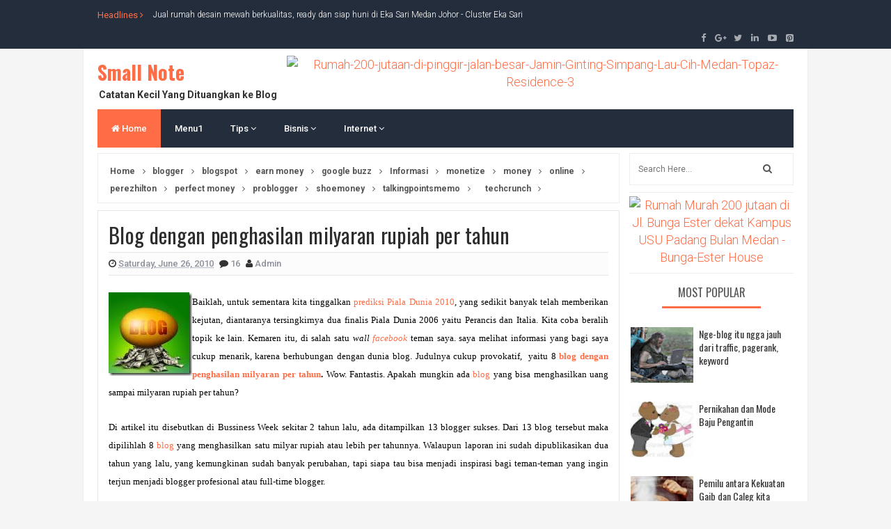

--- FILE ---
content_type: text/html; charset=UTF-8
request_url: https://budiawan-hutasoit.blogspot.com/2010/06/blog-dengan-penghasilan-milyaran-rupiah.html?showComment=1277544148820
body_size: 39952
content:
<!DOCTYPE html>
<html class='v2' dir='ltr' xmlns='http://www.w3.org/1999/xhtml' xmlns:b='http://www.google.com/2005/gml/b' xmlns:data='http://www.google.com/2005/gml/data' xmlns:expr='http://www.google.com/2005/gml/expr'>
<head>
<link href='https://www.blogger.com/static/v1/widgets/4128112664-css_bundle_v2.css' rel='stylesheet' type='text/css'/>
<link href='//fonts.googleapis.com/css?family=Open+Sans:400,600,700,800|Roboto:300,400,500,700,900|Oswald:300,400,700' rel='stylesheet' type='text/css'/>
<link href='//maxcdn.bootstrapcdn.com/font-awesome/4.5.0/css/font-awesome.min.css' rel='stylesheet'/>
<meta content='text/html; charset=UTF-8' http-equiv='Content-Type'/>
<meta content='blogger' name='generator'/>
<link href='https://budiawan-hutasoit.blogspot.com/favicon.ico' rel='icon' type='image/x-icon'/>
<link href='http://budiawan-hutasoit.blogspot.com/2010/06/blog-dengan-penghasilan-milyaran-rupiah.html' rel='canonical'/>
<link rel="alternate" type="application/atom+xml" title="Small Note  - Atom" href="https://budiawan-hutasoit.blogspot.com/feeds/posts/default" />
<link rel="alternate" type="application/rss+xml" title="Small Note  - RSS" href="https://budiawan-hutasoit.blogspot.com/feeds/posts/default?alt=rss" />
<link rel="service.post" type="application/atom+xml" title="Small Note  - Atom" href="https://www.blogger.com/feeds/37476563/posts/default" />

<link rel="alternate" type="application/atom+xml" title="Small Note  - Atom" href="https://budiawan-hutasoit.blogspot.com/feeds/6010571797772274665/comments/default" />
<!--Can't find substitution for tag [blog.ieCssRetrofitLinks]-->
<link href='https://blogger.googleusercontent.com/img/b/R29vZ2xl/AVvXsEhu-tHDWU9Jf7SywvHGZ3U7pU_H565jOZbjehWeVJ7vqJZJkDx7kr2TP1_hLU3WM_dVQ2ohCzAp1_WwZVo1Imt0mqFkAzbf2VrfXIFCxuWc1JKGmqb82eyrRApbohak_iiMGEL1Ag/?imgmax=800' rel='image_src'/>
<meta content='http://budiawan-hutasoit.blogspot.com/2010/06/blog-dengan-penghasilan-milyaran-rupiah.html' property='og:url'/>
<meta content='Blog dengan penghasilan milyaran rupiah per tahun' property='og:title'/>
<meta content='   Baiklah, untuk sementara kita tinggalkan prediksi Piala Dunia 2010 , yang sedikit banyak telah memberikan kejutan, diantaranya tersingkir...' property='og:description'/>
<meta content='https://blogger.googleusercontent.com/img/b/R29vZ2xl/AVvXsEhu-tHDWU9Jf7SywvHGZ3U7pU_H565jOZbjehWeVJ7vqJZJkDx7kr2TP1_hLU3WM_dVQ2ohCzAp1_WwZVo1Imt0mqFkAzbf2VrfXIFCxuWc1JKGmqb82eyrRApbohak_iiMGEL1Ag/w1200-h630-p-k-no-nu/?imgmax=800' property='og:image'/>
<!-- All in One SEO Pack for blogger by msdesignbd.com -->
<meta charset='utf-8'/>
<meta content='width=device-width, initial-scale=1, maximum-scale=1' name='viewport'/>
<meta content='blogger' name='generator'/>
<meta content='text/html; charset=UTF-8' http-equiv='Content-Type'/>
<link href='http://www.blogger.com/openid-server.g' rel='openid.server'/>
<link href='https://budiawan-hutasoit.blogspot.com/' rel='openid.delegate'/>
<link href='https://budiawan-hutasoit.blogspot.com/2010/06/blog-dengan-penghasilan-milyaran-rupiah.html' rel='canonical'/>
<title>Blog dengan penghasilan milyaran rupiah per tahun - Small Note </title>
<meta content='' name='description'/>
<meta content='Blog dengan penghasilan milyaran rupiah per tahun, Small Note : Blog dengan penghasilan milyaran rupiah per tahun, Small Note ' name='keywords'/>
<link href='https://budiawan-hutasoit.blogspot.com/feeds/posts/default' rel='alternate' title='Small Note  - Atom' type='application/atom+xml'/>
<link href='https://budiawan-hutasoit.blogspot.com/feeds/posts/default?alt=rss' rel='alternate' title='Small Note  - RSS' type='application/rss+xml'/>
<link href='http://www.blogger.com/feeds/37476563/posts/default' rel='alternate' title='Small Note  - Atom' type='application/atom+xml'/>
<link href='https://blogger.googleusercontent.com/img/b/R29vZ2xl/AVvXsEhu-tHDWU9Jf7SywvHGZ3U7pU_H565jOZbjehWeVJ7vqJZJkDx7kr2TP1_hLU3WM_dVQ2ohCzAp1_WwZVo1Imt0mqFkAzbf2VrfXIFCxuWc1JKGmqb82eyrRApbohak_iiMGEL1Ag/s72-c/?imgmax=800' rel='image_src'/>
<meta content='https://blogger.googleusercontent.com/img/b/R29vZ2xl/AVvXsEhu-tHDWU9Jf7SywvHGZ3U7pU_H565jOZbjehWeVJ7vqJZJkDx7kr2TP1_hLU3WM_dVQ2ohCzAp1_WwZVo1Imt0mqFkAzbf2VrfXIFCxuWc1JKGmqb82eyrRApbohak_iiMGEL1Ag/s72-c/?imgmax=800' property='og:image'/>
<link href='/favicon.ico' rel='icon' type='image/x-icon'/>
<link href='https://plus.google.com/GOOGLE+ID/posts' rel='publisher'/>
<link href='https://plus.google.com/GOOGLE+ID/about' rel='author'/>
<link href='https://plus.google.com/GOOGLE+ID' rel='me'/>
<meta content='JqUxSb5YUwhtqN7GxgEmUvuEm6EhqQSr--8W6Pb-XGk' name='google-site-verification'/>
<meta content='DA0E49B170E47643EE270A87771B1CBF' name='msvalidate.01'/>
<meta content='ALEXA-VERIFY-CODE' name='alexaVerifyID'/>
<meta content='Medan, Indonesia' name='geo.placename'/>
<meta content='Small Note' name='Author'/>
<meta content='general' name='rating'/>
<meta content='Indonesia' name='geo.country'/>
<meta content='id_ID' property='og:locale'/>
<meta content='id_ID' property='og:locale:alternate'/>
<meta content='indonesia' name='language'/>
<meta content='https://www.facebook.com/MySmallNote/' property='article:author'/>
<meta content='https://www.facebook.com/MySmallNote/' property='article:publisher'/>
<meta content='FACEBOOK-APP-ID' property='fb:app_id'/>
<meta content='FACEBOOK-ADMIN-ID' property='fb:admins'/>
<meta content='@budihutasoit' name='twitter:site'/>
<meta content='@msubelbd' name='twitter:creator'/>
<!-- End of All in One SEO Pack for blogger by msdesignbd.com -->
<style id='page-skin-1' type='text/css'><!--
/*
-----------------------------------------------
Template Name  : My Mag
Author                 : MS Design
Author URL         : http://msdesignbd.com
License               : This free Blogger template is licensed under the Creative Commons Attribution 3.0 License, which permits both personal and commercial use. However, to satisfy the 'attribution' clause of the license, you are required to keep the footer links intact which provides due credit to its authors. For more specific details about the license, you may visit the URL below: http://creativecommons.org/licenses/by/3.0/
----------------------------------------------- */
/* Variable definitions
====================
<Variable name="keycolor" description="Main Color" type="color" default="#fe6d46"/>
<Group description="links color" selector="body">
<Variable name="main.color" description="Main Theme Color" type="color" default="#fe6d46"/>
</Group>
*/
html,body,div,span,applet,object,iframe,h1,h2,h3,h4,h5,h6,p,blockquote,pre,a,abbr,acronym,address,big,cite,code,del,dfn,em,img,ins,kbd,q,s,samp,small,strike,strong,sub,sup,tt,var,b,u,i,center,dl,dt,dd,ol,ul,li,fieldset,form,label,legend,table,caption,tbody,tfoot,thead,tr,th,td,article,aside,canvas,details,embed,figure,figcaption,footer,header,hgroup,menu,nav,output,ruby,section,summary,time,mark,audio,video{margin:0;padding:0;border:0;font-size:100%;font:inherit;vertical-align:baseline}
article,aside,details,figcaption,figure,footer,header,hgroup,menu,nav,section{display:block}
body{line-height:1;display:block}
*{margin:0;padding:0}
html{display:block}
ol,ul{list-style:none}
blockquote,q{quotes:none}
blockquote:before,blockquote:after,q:before,q:after{background:transparent}
table{border-collapse:collapse;border-spacing:0}
.navbar,.post-feeds,.feed-links{display:none}
.section,.widget{margin:0;padding:0}
strong,b{font-weight:bold}
strong,b:hover{left:-.1em;content:'[';-webkit-transform:translateX(-100%);transform:translateX(-100%)}
cite,em,i{font-style:italic}
a:link{text-decoration:none;outline:none;transition:all .25s;color:#fe6d46}
a:visited{color:#666;text-decoration:none}
a:link:hover{text-decoration:none;color:#fe6d46}
a:visited:hover{color:#2D3E52;text-decoration:none}
a img{border:none;border-width:0;outline:none}
img{max-width:100%;vertical-align:middle;border:0}
abbr,acronym{cursor:help}
sup,sub{vertical-align:baseline;position:relative;top:-.4em;font-size:86%}
sub{top:.4em}
small{font-size:86%}
mark{background-color:#ffce00;color:#182025}
p,blockquote,pre,table,figure,hr,ol,ul,dl{margin:1.5em 0}
hr{height:1px;border:none;background-color:#444}
#layout ul{display:none}
.top-wrapper{overflow:hidden;position:relative}
h1, h2, h3, h4, h5, h6 {font-family: 'Oswald', sans-serif; font-weight: 800; font-style: normal;}
h1{font-size:200%}
h2{font-size:180%}
h3{font-size:160%}
h4{font-size:140%}
h5{font-size:120%}
h6{font-size:100%}
input,button,select,textarea{font-size:100%;line-height:normal;vertical-align:baseline}
textarea{display:block;box-sizing:border-box}
pre,code{font-family:'Signika',sans-serif;color:#444}
pre{white-space:pre;word-wrap:normal;overflow:auto}
blockquote{font-style:italic;position:relative;font-size:14px;padding:0;padding-left:60px;margin:40px 0;border:0;font-weight:400}
pre,code{font-family:'Signika',sans-serif;color:#444}
pre{white-space:pre;word-wrap:normal;overflow:auto}
blockquote{background-color:#f9f9f9;border-left:8px solid #bfcada;padding:10px;margin:10px}
:focus{outline:0!important}
ul,dl{margin:.5em 0 .5em 3em}
ol{list-style:decimal outside}
ul{list-style:disc outside}
li{margin:.5em 0}
div.clear{clear:both}
.clear{clear:both}
dt{font-weight:bold}
dd{margin:0 0 .5em 2em}
.post ul li span{position:relative;margin:0;padding:5px 8px;margin-bottom:10px;text-decoration:none;transition:all .3s ease-out}
ol{counter-reset:li;list-style:none;font-size:14px;padding:0;}
ol ol{margin:0 0 0 2em}
.post ol li{position:relative;display:block;padding:.4em .4em .4em .8em;margin:.5em 0 .5em 2.5em;background:rgba(232, 232, 232, 0.48);color:#666;text-decoration:none;transition:all .3s ease-out;padding-bottom: 5px; margin-bottom: 5px;}
.post ol li:before{content:counter(li);counter-increment:li;position:absolute;left:-2.5em;top:50%;margin-top:-1em;height:2em;width:2em;line-height:2em;text-align:center;color:#fff;background-color:#fe6d46;font-weight: 600;}
.post-body ul li {list-style:none;position:relative;display:block;padding:.4em .4em .4em .8em;margin:.5em 0 .5em 2.2em;background:rgba(232, 232, 232, 0.48);color:#666;text-decoration:none;transition:all .3s ease-out;padding-bottom: 5px!important; margin-bottom: 5px!important; font-size: 15px;}
.post-body ul li:before {content:"\f00c";font-family:FontAwesome;position:absolute;left:-2.5em;top:50%;margin-top:-1em;height:2em;width:2em;line-height:2em;text-align:center;color:#fff;background-color:#fe6d46;font-size:13px;}
.sharepost ul li:before {content:initial;font-family:FontAwesome;position:absolute;left:-2.5em;top:50%;margin-top:-1em;height:2em;width:2em;line-height:2em;text-align:center;color:#fff;background-color:initial;font-size:13px;}
.sharepost ul li {list-style:none;position: initial; display: initial; padding: initial; background: initial; color: #666; text-decoration: none; transition: all .3s ease-out; margin: 0; margin-right: 5px;}
.widget .post-body ul {padding:0}
.post-body table th,.post-body table td,.post-body table caption{border:1px solid #eee;padding:10px;text-align:left;vertical-align:top}
.post-body table.tr-caption-container{border:1px solid #eee}
.post-body th{font-weight:700}
.post-body table caption{border:none;font-style:italic}
.post-body td,.post-body th{vertical-align:top;text-align:left;font-size:13px;padding:3px 5px;border:1px solid #eee}
.post-body th{background:#fafafa}
.post-body table.tr-caption-container td{border:none;padding:8px}
.post-body table.tr-caption-container,.post-body table.tr-caption-container img,.post-body img{max-width:100%;height:auto}
.post-body td.tr-caption{color:#666;font-size:80%;padding:0 8px 8px!important}
img{max-width:100%;height:auto;border:none}
table{max-width:100%;width:100%;margin:1.5em auto}
table.section-columns td.first.columns-cell{border-left:none}
table.section-columns{border:none;table-layout:fixed;width:100%;position:relative}
table.columns-2 td.columns-cell{width:50%}
table.columns-3 td.columns-cell{width:33.33%}
table.columns-4 td.columns-cell{width:25%}
table.section-columns td.columns-cell{vertical-align:top}
table.tr-caption-container{padding:4px;margin-bottom:.5em}
td.tr-caption{font-size:80%}
.widget ul{padding:0}
.quickedit{display:none;visibility:hidden}
.avatar-container {border:5px solid #fe6d46}
.social-links i {background: #fe6d46}
.post-info2 a {background:#fe6d46; border-radius: 3px; font-weight: 700;color:#fff;padding:5px;}
.label-info a{background:rgba(0,0,0,0.3);color:#fff;font-size:13px;display:none;float:left;padding:6px 12px;margin:0;transition: all .3s ease-out;}
.label-info a:hover{background:rgba(0,0,0,0.6);color:#fff;}
.label-info a:nth-child(n+3){display:none;}
.post-image a.label-info{font-family:'Roboto', sans-serif;position:absolute;top:0;left:0;background-color:#fe6d46;padding:5px 10px;color:#fff;font-size: 10px; font-weight: 700;}
.post-image a.label-info:nth-child(n+3) {display:none;}
body{background:#F5F5F5;color:#656e7f;font-family:'Roboto', sans-serif;font-size:18px;font-weight:300;line-height:27px;margin:0}
body#layout #mainbwrap{width:100%;float:left}
body#layout #sidebar-wrapper{width:49%;left:0;padding:0;float:right}
body#layout .sidebar-area{width:43%;margin:0;padding:0}
body#layout .sidebar-area2{width:44%;margin-left: 10px;;padding:0}
body#layout #bwrapcontent,body#layout #sidebar-wrapper{padding:0}
body#layout #menu-wrapper {height:initial;}
body#layout .top-header {padding:0}
body#layout .top-navigation-wrapper {display:none;}
body#layout #footer-widgetfix .footer-widget {margin-left:0}
h1{line-height:.57447em;color:#242d36;font-size:47px;}
h2{line-height:.93103em;color:#242d36;font-size:32px;margin:27px 0}
h4{line-height:1.5em;color:#242d36;font-size:18px;margin:27px 0}
h5{line-height:1.5em;color:#242d36;font-size:18px;margin:27px 0}
h6{line-height:1.8em;color:#242d36;font-size:15px;margin:27px 0}
hr{background-color:#242d36;height:1px;margin-bottom:26px;padding:0}
blockquote{color:#9ba2af;font-family:"PT Serif",Georgia,Times,serif;border-left:5px solid rgba(155,162,175,0.25);margin-left:0;margin-right:0;margin-bottom:27px;padding-left:27px}
blockquote blockquote{font-size:inherit}
img{height:auto;max-width:100%}
a{color:#f45145;text-decoration:none;-webkit-transition:all .2s ease-in-out;-moz-transition:all .2s ease-in-out;-o-transition:all .2s ease-in-out;transition:all .2s ease-in-out}
a:visited{color:#f45145}
a:hover,a:focus,a:active{color:#fe6d46;-webkit-transition:all .2s ease-in-out;-moz-transition:all .2s ease-in-out;-o-transition:all .2s ease-in-out;transition:all .2s ease-in-out}
.PopularPosts ul li .item-title a:hover, .PopularPosts ul li a:hover {color:#fe6d46;}
#breakingnews {margin-right:10px;height:35px;line-height:35px;overflow:hidden;float:left;}
#adbreakingnews li a {color:#fff;transition:all 0.5s ease-in-out;}
#adbreakingnews {float:left;margin-left:80px;}
#adbreakingnews ul,#adbreakingnews li{list-style:none;margin:0;padding:0;line-height:35px;border-right:none;}
#breakingnews .breakhead {position: absolute; display: block; float: left; font-size: 13px; font-weight:400;color:#fe6d46;}
#footer-wrapper{text-align:left;overflow:hidden}
.footer{padding-bottom:.2em}
.footer-bottom{min-height:40px}
#footx1,#footx2,#footx3{margin:0 .2%}
#footer-widgetfix .footer-widget{width:30%;float:left;margin-left:30px}
#footer-widgetfix{max-width:1100px;overflow:hidden;margin:0 auto}
#footer-wrapper .widget-content{text-align:left}
#footer-wrapper .widget-content li{margin-left:-14px}
#footer-wrapper .widget li{margin:5px 0 0;}
#layout #footer-wrapper .add_widget{background-color:#f56954;border:none}
#layout #footer-wrapper .add_widget a{color:#fff}
#layout #footer-wrapper .footer-column{width:33.33%;float:left}
#layout #footer-wrapper #column1,#layout #footer-wrapper #column2{margin:0}
.site-header{background:#242d36;border-bottom:5px solid #1e252d;margin:0;position:relative;width:100%;z-index:100}
.site-header img{display:block;margin:0 auto;max-height:200px}
.bwrapsite-content{margin:0 auto 0;max-width:1000px}
.content-area{float:left;margin:0 -25% 0 0;width:50.3%; border-right: 1px solid #eee;}
.widget-title{background:none repeat scroll 0 0 #4B3F57;color:#FFF;font-size:16px;font-weight:400;text-transform:uppercase;margin:0 0 5px;position:relative;transition:all .5s ease-out 0}
.sidebar-area2 {float:right;overflow:hidden;width: 23.6%; margin-left: 10px;}
#sidebar2 .widget h2 {color: #555; line-height: 28px; padding: 8px; text-align: center; margin: 0; font-size: 16px; font-weight: 500; text-transform: uppercase;margin-bottom: 15px;}
#sidebar2 .widget {background: #fff; border-bottom: 1px solid #eee; padding-bottom: 10px; margin-bottom: 5px;}
#sidebar2 h2:before{ content: " "; display: block; height:3px; width: 60%; margin: 0 auto; background: #fe6d46; position: absolute; bottom: -1px; left: 50%; margin-left: -30%; }
#sidebar2 .widget-content {}
.sidebar-area {float: right; overflow: hidden; width: 23%; border-right: 1px solid #eee; padding-right: 10px;}
#sidebar .widget h2 {color: #555; line-height: 28px; padding: 8px; text-align: center; margin: 0; font-size: 16px; font-weight: 500; text-transform: uppercase;margin-bottom: 15px;}
#sidebar .widget {background: #fff; border-bottom: 1px solid #eee; padding-bottom: 10px; margin-bottom: 5px;}
#sidebar h2:before{ content: " "; display: block; height:3px; width: 60%; margin: 0 auto; background: #fe6d46; position: absolute; bottom: -1px; left: 50%; margin-left: -30%; }
#sidebar .widget-content {}
#footer-wrapper h2:before {  content: " "; display: block; height: 3px; width: 60%; margin: 0 auto; background: #fe6d46; position: absolute; bottom: -1px; left: 50%; margin-left: -50%; }
.site-footer{background:#242d36;clear:both;color:#f0f1f3;font-size:14px;font-weight:600;line-height:1.8em;padding:10px;text-align:center}
.site-footer a{color:#f0f1f3;text-decoration:none}
.label_thumb{position:relative;max-width:none!important;margin-left:0;transform:scale(1.0);transition:.9s}
.label_title{display:block;font-size:15px;line-height:23px;color:#2D2D2D!important}
.label_title:hover{color:#fe6d46!important}
.post-date{font-size:14px;font-weight:normal;color:#fff!important;margin-right:8px}
.post-date:before{content:"\f073";font-family:FontAwesome;display:inline-block;margin-right:3px}
.recent-com{color:#fff!important;font-size:14px}
.recent-com:before{content:"\f0e6";font-family:FontAwesome;display:inline-block;margin-right:3px}
li.recent-box:last-child{border-bottom:0!important}
.post-summary{line-height:18px;background:#fe6d46; color: white; padding: 10px; margin: 0; font-size:15px;}
.ro{margin-bottom:15px;overflow:hidden}
.imageContainer{width:120px;height:80px;overflow:hidden;float:left;margin-right:8px;background: #2f3238;}
.recent .title{line-height:32px;color:#19232D;margin-bottom:10px;text-align:center;font-size:16px;background:url(https://blogger.googleusercontent.com/img/b/R29vZ2xl/AVvXsEhsIYPKbhVWT6P4lKXUekXQ5pCf_nIvet49E_StXSbCfB7i1Mv9UL0RRZ3zHqulDORLnUIlrzVG1pY1CDv2mm0qsEbrmLAtTPC7K8DhSsilEfSf1YWwfTsDyG_-nt-9NxN1vuCJ/h120/dot.png) rgba(0,0,0,0.06)}
.recent .title a{color:#fff;background-color:#fe6d46;display:inline-block;padding:3px 15px;font-family:Solaimanlipi,Kalpurush,Siyam Rupali}
.recent a{color:#111}
.recent .title a:hover{text-decoration:underline}
.recent ul{padding-top:15px;padding-bottom:15px}
#label_with_thumbs li{width:100%;display:inline-block;padding:0;border-bottom:1px solid rgba(192,192,192,0.38);margin-bottom:10px}
.label_thumb{position:relative;max-width:none!important;margin-left:0;transition: 0.9s;-webkit-transition: opacity 1s, -webkit-transform 1s; transition: opacity 1s, transform 1s; -webkit-backface-visibility: hidden; backface-visibility: hidden;}
.label_thumb:hover { opacity: 0.4; -webkit-transform: scale3d(1.1,1.1,1); transform: scale3d(1.1,1.1,1); }
.label_title{display:block;font-size: 14px; font-weight:500;font-family: 'Oswald', sans-serif; line-height: 1.4;}
.post-date{font-size:11px;font-weight:400;color:#555!important;margin-right:8px}
.post-date:before{content:"\f017";font-family:FontAwesome;display:inline-block;margin-right:3px}
.recent-com{color:#555!important;font-size:11px}
.recent-com:before{content:"\f075";font-family:FontAwesome;display:inline-block;margin-right:3px}
#recent-posts{color:#999;font-size:12px}
#recent-posts img{background:#fafafa;float:left;height:50px;margin-right:8px;width:70px;}
#recent-posts ul{margin:0;padding:0}
#recent-posts ul li{margin:0 0 10px 0;padding:0 0 10px 0;border-bottom:1px solid #f0f0f0;list-style:none;}
#recent-posts ul li:last-child{border-bottom:0;margin: 0; padding: 0;}
#recent-posts ul li a{font-weight: 600; text-decoration: none; font-size: 12px; line-height: 1.5; display: -webkit-box; margin: 0 auto; -webkit-line-clamp: 2; -webkit-box-orient: vertical; overflow: hidden; text-overflow: ellipsis;}
.toe{overflow:hidden;display:block;margin-bottom: 10px; margin-top: 5px;display:none;}
#recent-posts span {font-size: 11px; font-weight: 400; color: #555!important; margin-right: 8px;display:none;}
li.recent-box:last-child{border-bottom:0!important;padding-bottom: 0!important; margin-bottom: 0!important;}
.post-summary{line-height:18px;padding:0;margin: 0; font-weight: 400;}
.ro{margin-bottom:15px;overflow:hidden}
.recent{background-color:#FFF;overflow:hidden}
#HTML799 #label_with_thumbs li, #HTML798 #label_with_thumbs li, #HTML800 #label_with_thumbs li {padding-bottom:10px;}
#HTML799 .imageContainer, #HTML798 .imageContainer {width:90px;}
#HTML800 .recent-box:first-child .imageContainer {width:100%;height:140px;display: initial;}
#HTML800 .imageContainer {width:80px;height:80px;}
#HTML800 .recent-box:first-child .label_title {margin-top:5px; font-size:13px;display: -webkit-inline-box;}
#HTML800 .recent-box:first-child .toe {display:initial;}
#HTML800 .recent-box:first-child .toe a {color:#fe6d46!important; font-family: 'Oswald', sans-serif; font-size: 11px; font-weight: 600;}
#HTML800 .label_title {color:#fff!important;font-size: 13px;}
#HTML800 #label_with_thumbs li {border-bottom: 1px solid #1C2935; margin-bottom: 10px;}
.bg800 {background: #242d3c; padding: 10px;padding-top: 0;}
.widget_social_apps{margin-left:-.5%;margin-right:-.5%;overflow:hidden;}.widget_social_apps:before,.widget_social_apps:after{content:&quot; &quot;;display:table}.widget_social_apps:after{clear:both}.widget_social_apps .app_social{margin:0 .5% .5%;width:24%;float:left;text-align:center;background-color:#484848;-webkit-transition:all .2s;-moz-transition:all .2s;-o-transition:all .2s;transition:all .2s}.widget_social_apps .app_social:hover{background-color:#fe6d46}.widget_social_apps .app_social a{display:block;color:#fff!important;padding:10px 5px}.widget_social_apps .app_social span{display:block}.widget_social_apps .app_social span.app_icon i{margin-bottom:5px}.widget_social_apps .app_social span.app_count{font-weight:700;line-height:16px}.widget_social_apps .app_social span.app_type{font-size:14px;line-height:16px}
.avatar-image-container img{height:70px;width:70px;overflow:hidden;float:left;margin-right:20px;max-width:100%!important;border: 1px solid #E0E0E0; padding: 5px}
#comments{padding:0!important;}
#comments a {font-family:'Roboto', sans-serif;font-size:13px;font-weight:600;}
.comments .avatar-image-container{max-height:100%!important;width:70px!important;margin-right:10px;border-radius:3px;overflow:initial;margin-right:20px;}
.comment-block{border-bottom:1px solid #ecedee;margin-bottom:20px;padding-bottom:20px;overflow:hidden;position:relative}
.comment-header a{font-size:14px;font-style:normal;display:inline-block;margin-bottom:5px;color:#34495E;    font-family:'Roboto', sans-serif;}
.comments .comments-content .datetime a{font-size:11px;font-weight:600;font-family:open sans;}
.comments .comments-content .datetime,.comments .comment .comment-actions a{float:right}
.comment-actions a:hover{background:#fe6d46;color:#fff;text-decoration:none}
.comment-actions a{color:#fe6d46;background:#fff;border:1px solid #ddd;float:right;font-size:13px;padding:5px 20px!important;margin-left:10px;font-weight:600;border-radius:3px;font-family:'Roboto', sans-serif;}
.comments .comments-content .comment-header{background:#fff;padding:5px;margin-bottom:0;border:1px solid #ddd;}
.comments .comment .comment-actions a{padding:0;}
.comments .comment .comment-actions a:hover{text-decoration:none}
.comments .continue{cursor:pointer;margin-top:-30px;margin-bottom:30px}
.comments .continue a{display:block;color:#333;font-size:11px;font-weight:normal;padding:0}
.comments .comments-content .icon.blog-author{height:initial;width:initial;margin:0 0 -4px 12px;font-weight:700;color:#FFFFFF;font-size:11px;background:#fe6d46;padding:3px;border-radius:3px}
.comments .comments-content .icon.blog-author:after{content:"Admin"}
.comments .comments-content .comment-content{text-align:left;padding:20px;background:rgb(235,235,235);color:#232323;border:1px solid #DEDEDE;border-top:0;font-family: 'Roboto', sans-serif;font-weight: 600;}
.comments .comments-content {padding: 15px; padding-top: 0;}
.FollowByEmail .follow-by-email-inner .follow-by-email-address{height:40px!important;border:none;padding:5px;width:96%;margin-bottom:5px;background:#545454;font-family:Open Sans;border-radius:3px;text-align:center;font-size:15px}
.FollowByEmail .follow-by-email-inner .follow-by-email-submit{font-family:'Roboto', sans-serif;height:50px!important;width:100%;margin-left:0;background:#fe6d46;font-size:16px;font-weight:700;text-transform:uppercase;padding:10px;border-radius:3px}
#footer2{max-width:600px;margin:auto;}
.followbytext{font-size:15px;color:white;text-align:center;font-family:'Merriweather',serif;font-weight:700}
h2.date-header{margin:10px 0;display:none}
#header-ad {text-align: center; padding: 10px; background: white; margin-bottom: 10px;}
#header-wrapper{overflow:hidden;position: relative; max-width: 1000px; margin: 0 auto; }
#header{float:left;width:100%;max-width:272px;color:#222;margin:0}
#header h1,#header h2,#header p{display:inline-block;font-size:28px;font-weight:800;color:#333;line-height: 1;margin: 10px 0 0;}
#header a:hover{color:#ff675c}
#header .description{font-size:14px;font-weight:700;text-transform:none;line-height:normal;margin:0}
.header img{display:block}
.header-right{float:right;padding:0;overflow:hidden;margin:0;width:100%;max-width:728px;}
.header-right img{display:block;float:right}
#comments{padding:15px;margin-bottom:20px;background:#fff;-moz-border-radius: 5px; -webkit-border-radius: 5px; border-radius: 5px; border: 1px solid #E6E6E6;}
#comments h4{color: #2D2D2D; font-size: 15px; font-weight: bold; margin-bottom: 10px; text-align: left; text-transform: capitalize; margin: 0; background: #FCFCFC; padding: 18px; border-bottom: 1px solid #E6E6E6;}
.deleted-comment{font-style:italic;color:gray}
#outer-wrapper{position: relative; max-width: 1150px; margin: 0 auto;}
#banner{background:#fff;border:1px solid;border-color:#e5e6e9 #dfe0e4 #d0d1d5;text-align:center;padding:10px;margin:15px}
.cloud-label-widget-content { display: inline-block; text-align: left; }
.cloud-label-widget-content .label-size { display: inline-block; float: left; margin: 5px 5px 0 0; opacity: 1; }
.cloud-label-widget-content .label-size a, .cloud-label-widget-content .label-size span { background: #F5F5F5; -moz-border-radius: 3px; -webit-border-radius: 3px; border-radius: 3px; color: #1E1E1E; display: block; font-size: 11px; padding: 10px 10px; font-family: ''Roboto', sans-serif', 'sans-serif'; font-weight: 600;}
.cloud-label-widget-content .label-size:hover a, .cloud-label-widget-content .label-size span { background: #fe6d46; color: #FFF !important; }
.cloud-label-widget-content .label-size .label-count { display: none; }
.Label li{position:relative;padding:5px 20px 10px 30px !important;list-style:disc;display:block;font-size:15px}
.Label li:before{content:"\f111";font-family:fontAwesome;color:#ccc;font-size:8px;margin-left:15px;position:absolute;top:9px;left:0;padding:0;text-decoration:none;margin-top:1px}
.Label li a{color: #2D2D2D; font-family: ''Roboto', sans-serif', 'sans-serif'; font-weight: 700;}
.Label li:hover:before{color:#fe6d46;transition:all .6s}
.Label li span{padding:0 10px;display:block;line-height:20px;position:absolute;right:15px;top:10px;font-size:11px;background:#fe6d46;color:#fff}
.Label li:hover span{background:#FC3931;transition:all .6s}
.sidebar ul li a{color:rgba(29,28,28,0.8);font-weight:400;font-size:15px;transition:all .3s;font-family:&#39}
.post-body a.img, .post-body .separator a { margin-left: 0!important; margin-right: 0!important; }
.fullcontainer {background:#fff;padding:20px;border:1px solid #eee;border-top:0;border-bottom:0;width:1000px;overflow:hidden;margin:auto;padding-top:10px;}
.showpagePoint{background:#fe6d46!important; color: #fff; font-weight: 500;}
.showpage a, .showpageNum a, .showpagePoint, .showpageOf {border:1px solid #fe6d46;border-right:0}
span.showpageNum:last-child a {border-right: 1px solid;}
.featuredposts .post-tag {background:#fe6d46}
#error404,.followby,.modalDialog{background:#fe6d46}
#error-text a{color:#fe6d46}
.home-link{background:#fe6d46;padding:12px 20px 12px 17px;position:absolute;color:white!important}
#blog-pager-newer-link{float:left;border:1px solid #ddd;padding:8px 20px 8px 17px}
#blog-pager-older-link{float:right;border:1px solid #ddd;padding:8px 20px 8px 17px}
#blog-pager a{color:#fe6d46;text-transform:uppercase;font-size:12px;font-weight:600}
#blog-pager{text-align:center;padding: 0 15px 0 0 ;margin:0}
#menu-wrapper{height:55px;width:100%;position:relative;margin-bottom:8px;}
#menu{background:#242d3c;color:#fff;max-width:1000px; margin:auto;}
#menu ul,#menu li{margin:0;padding:0;list-style:none}
#menu ul{height:55px}
#menu li{float:left;display:inline;position:relative;font-family:&#39;font-size:13px;font-weight:400;}
#menu li a{color:#fff}
#menu li a:hover{color:#fe6d46}
#menu a{display:block;line-height:55px;font-weight:500;padding:0 20px;text-decoration:none;color:#333;}
#menu li:hover{background:rgba(255,255,255,0.08);color:#fe6d46;transition:all .1s ease 0}
#menu input{display:none;margin:0;padding:0;width:80px;height:50px;opacity:0;cursor:pointer}
#menu label{font-family:&#39;font-size:30px;font-weight:400;display:none;width:35px;height:51px;line-height:51px;text-align:center}
#menu label span{font-size:13px;position:absolute;left:35px}
#menu ul.menus{height:auto;overflow:hidden;width:170px;background:#fff;position:absolute;z-index:99;display:none;color:#b4babe;text-transform:none;transition:all .5s ease 0;transition:all .25s ease-out}
#menu ul.menus a{background:#242d3c;color:#fff}
#menu ul.menus a:hover{color:#fff;background:#fe6d46}
#menu ul.menus li{display:block;width:100%;font-family:&#39;font-size:12px;font-weight:400;text-transform:none;transition:all .5s ease 0}
#menu ul.menus li:hover{width:100%}
#menu li:hover ul.menus{display:block}
#menu .homers a, #menu .homers a:hover{background:#fe6d46;color:#fff}
.related-postbwrap{width:100%;float:left;background:#fff;-moz-border-radius: 5px; -webkit-border-radius: 5px; border-radius: 5px; border: 1px solid #E6E6E6;margin-bottom:10px;}
.related-postbwrap h4{color: #2D2D2D; font-size: 15px; font-weight: bold; margin-bottom: 10px; text-align: left; text-transform: capitalize; margin: 0; background: #FCFCFC; padding: 15px; border-bottom: 1px solid #E6E6E6;}
.related-post-style-2,.related-post-style-2 li{list-style:none;margin:0}
.related-post-style-2 li{overflow:hidden;padding:10px 0;line-height:.9;width:47%;float:left;margin-right:20px}
.related-post-style-2 .related-post-item-thumbnail{width:50%;height:135px;max-width:none;max-height:none;background-color:transparent;border:none;float:left;margin:2px 10px 0 0;padding:0}
.related-post-style-2 .related-post-item-title{font-weight: 500; font-size: 16px; color: #2D2D5A; font-family: 'Oswald', sans-serif; line-height: 1.3;}
.related-post-style-2 .related-post-item-summary{display:block;font-size:12px;font-weight:600;margin-top:5px;line-height:1.3}
.related-post-item-more{display:none}
.related-postbwrap ul {padding:10px;overflow: hidden;}
.top-header{background:#fff; position: relative; z-index: 999;    padding: 0 0 10px;margin: auto;}
.fixed_widget{background:none!important;position:fixed!important;top:25px;z-index:99;-webkit-transform:translateZ(0)}
h1.post-title a:hover, h2.post-title a:hover { color:#fe6d46; text-decoration:none; }
#footer-wrapper .widget-content a {color:#fff}
#footer-wrapper .label-size a {color:#555}
.readmore2:hover {background:#fff;color:#333!important;transition: 0.3s;}
.readmore2 {font-size: 13px; color: #657293!important; font-weight: 700; float: right; text-transform: uppercase;padding:3px;}
#res-ad {margin-bottom:8px;}
.top-navigation-wrapper{ background-color: #ffffff; }
.top-navigation-wrapper{ color: #545454; }
.top-navigation-wrapper a, .top-navigation-wrapper a:hover{ color: #fff; }
.top-navigation-wrapper{    background: #242d3c;}
.container{ max-width: 1000px;margin:auto; padding:4px;}
top-navigation-wrapper{ position: relative; z-index: 98; border-bottom-width: 1px; border-bottom-style: solid; }
.top-navigation-left{ float: left;}
.top-navigation-left-text{ font-size: 12px;}
.top-navigation-right{ float: right;}
.top-social-wrapper{ }
.top-social-wrapper .social-icon{ float: left; margin-left: 13px; max-width: 14px; }
.top-social-wrapper .social-icon:first-child{ margin-left: 0px; }
.top-social-wrapper .social-icon a{ opacity: 0.6; filter: alpha(opacity=60); }
.top-social-wrapper .social-icon a:hover{ opacity: 1; filter: alpha(opacity=100); }
.social-icon .fa {font-size:13px;}
.breadcrumbs {border: 1px solid #eee}

--></style>
<style id='template-skin-1' type='text/css'><!--
body#layout div.section {background-color:transparent;border:0;font-family:sans-serif;margin:0;overflow:visible;padding:0;position:relative}
body#layout .top-tab-widget-menu ul,body#layout ul,#layout ul,body#layout div.section h4,#layout div.section h4 {display:none;}
body#layout .draggable-widget .widget-wrap2 {background: #fe6d46 url(https://www.blogger.com/img/widgets/draggable.png) no-repeat 4px 50%;}
body#layout .add_widget {background-color:#fe6d46;border: 1px dashed #3a3a3a!important;}
body#layout .add_widget a {color: white}
body#layout .editlink {color: #fff !important; background-color: #fe6d46; padding: 0px 20px; border-radius: 50px;}
body#layout #header {width:30%;margin:4px;float:left;background-color: #fff; padding:10px!important; border: 1px solid #fe6d46; margin-bottom: 10px;}
body#layout #header:before {content: "Header"; font-size: 14px; color: #484848; display: inline-block; font-family: sans-serif; font-weight: 600;margin-bottom: 10px;}
body#layout #header-right {width:66%;margin:4px;background-color: #fff; padding:10px!important; border: 1px solid #fe6d46; margin-bottom: 10px;float:right;}
body#layout #header-right:before {content: "Header ad slot (728x90 px )";font-size: 14px; color: #484848; display: inline-block; font-family: sans-serif; font-weight: 600;margin-bottom: 10px;}
body#layout #adpost {width: 98%;margin:4px;float: left; background-color: #EBFFFB; padding: 20px 0 !important; border: 1px solid #D8D6D6; margin-bottom: 10px;}
body#layout #first-tmb {width: 98%;margin:4px;float: left;background-color: #fff; padding:10px!important; border: 1px solid #fe6d46; margin-bottom: 10px;}
body#layout #first-tmb .widget {}
body#layout #first-tmb:before {content: "Featured Posts Slider";font-size: 14px; color: #484848; display: inline-block; font-family: sans-serif; font-weight: 600;margin-bottom: 10px;}
body#layout #res-ad {width: 98%;margin:4px;float: left;background-color: #fff; padding:10px!important; border: 1px solid #fe6d46; margin-bottom: 10px;}
body#layout #res-ad .widget {}
body#layout #res-ad:before {content: "Responsive Ad Slot";font-size: 14px; color: #484848; display: inline-block; font-family: sans-serif; font-weight: 600;margin-bottom: 10px;}
body#layout #sidebar {margin:4px;float: left;background-color: #fff; padding:10px!important; border: 1px solid #fe6d46; margin-bottom: 10px;}
body#layout #sidebar .widget {}
body#layout #sidebar:before {content: "Sidebar2";font-size: 14px; color: #484848; display: inline-block; font-family: sans-serif; font-weight: 600;margin-bottom: 10px;}
body#layout #sidebar2 {margin:4px;float:right;background-color: #fff; padding:10px!important; border: 1px solid #fe6d46; margin-bottom: 10px;}
body#layout #sidebar2 .widget {}
body#layout #sidebar2:before {content: "Sidebar1";font-size: 14px; color: #484848; display: inline-block; font-family: sans-serif; font-weight: 600;margin-bottom: 10px;}
body#layout #Blog1 {margin:4px;background-color: #fff; padding:10px!important; border: 1px solid #fe6d46; margin-bottom: 10px;width:95%;}
body#layout #Blog1:before {content: "Main Blog";font-size: 14px; color: #484848; display: inline-block; font-family: sans-serif; font-weight: 600;margin-bottom: 10px;}
body#layout #footer-wrapper {width:97.5%;margin:4px;float:right;background-color: #fff; padding:10px!important; border: 1px solid #fe6d46; margin-bottom: 10px;}
body#layout #footer-wrapper:before {content: "Footer Wrapper"; font-size: 18px; color: #484848; display: inline-block; font-family: serif; font-weight: 700;margin-bottom: 10px;}
body#layout #footer-Link {width:97.5%;margin:4px;float:right; background-color: #EBFFFB; padding:5px!important; border: 1px solid #D8D6D6; margin-bottom: 10px;}
body#layout #footer-Link:before {content: "Footer Menu Link"; font-size: 18px; color: #484848; display: inline-block; font-family: serif; font-weight: 700;margin-bottom: 10px;}
body#layout #footer .widget {width:90%;left: 20px; top: 10px;}
body#layout #footer:before {content: "Template by msdesignbd.com"; font-size: 18px; color: #FFFFFF; display: inline-block; font-weight: 700; background: #FE7549; width: 100%; }
--></style>
<style type='text/css'>

.PopularPosts ul,.PopularPosts li,.PopularPosts li img,.PopularPosts li a,
.PopularPosts li a img {margin:0;padding:0;list-style:none;border:none;
background:none;outline:none;}
.PopularPosts ul {margin:0;list-style:none;color:#333;}
.PopularPosts ul li img {display:block;margin-right:8px;width:90px;height:80px;float:left;transition:all 0.3s ease-out;}
.PopularPosts ul li img:hover {background:#fff;opacity:0.9;}
.PopularPosts ul li {margin:2px;padding:0;position:relative;transition:all 0.3s ease-out;padding: 0; padding-bottom: 10px;}
.PopularPosts ul li:first-child {border-top:none;}
.PopularPosts ul li:last-child {border-bottom:none;}
.PopularPosts ul li a:hover {color:#f56954!important;}
.PopularPosts ul li .item-title a, .PopularPosts ul li a {color: #333; text-decoration: none; font-size: 14px; font-weight: 500; transition: all 0.3s ease-out;    font-family: 'Oswald', sans-serif;line-height: 1.4; text-align: justify;}
.PopularPosts ul li:before {display:none;list-style:none;}
.PopularPosts .item-thumbnail {margin:0 0 0 0;}
.PopularPosts .item-snippet {font-size:11px;color:#333;font-weight:400;display:none;}
.profile-img{display:inline;opacity:1;margin:0 6px 3px 0;}
.PopularPosts .item-title {padding-bottom:.2em;padding:0 5px;    line-height: 0.9;}

.showpage a,.showpageNum a,.showpagePoint,.showpageOf{position:relative;background:#fff;display:inline-block;font-size:12px;font-weight:500;color:rgba(0,0,0,.8);margin:0 4px 0 0;background: white; padding: 15px 20px;transition:all .3s;float:left;text-transform: uppercase;}
.showpageNum a:before{content:'';position:absolute;top:0;bottom:0;left:0;right:0;transition:box-shadow 0.5s}
.showpage a:hover,.showpageNum a:hover,.showpagePoint:hover{background:rgba(0,0,0,0.03);color:#333;position:relative;}
.showpagePoint{color:#fff;}
.showpage a,.showpageNum a,.showpagePoint,.showpageOf{margin:0;}

.breadcrumbs{font-family:'Roboto', sans-serif;font-size: 100%; overflow: hidden; padding-bottom: 5px; margin-bottom: 10px;padding:10px;padding-left:10px;}
.breadcrumbs > span {padding:0;}
.breadcrumbs > span:last-child {color:#555;border-right:none;font-size:12px;padding:10px;font-weight:600}
.breadcrumbs a {font-size:12px;font-weight:600;}
.breadcrumbs span a {color:#555;padding:0 7px;}
.breadcrumbs span:first-child a{color:#555;}
.breadcrumbs span a:hover {color:#fc3931;}
.breadcrumbs a:hover {color:#fc3931;}
.breadcrumbs .fa-angle-right{font-size:12px;color:#555;}

.share-post ul {padding:0;margin:0;font-size: 13px; font-weight: 600;}
.share-post li{list-style:none;display:inline-block;padding:0;font-weight:700;text-transform:uppercase}
.share-post li a{display:block;text-align:center;}
.share-post span{display:none;}
.share-post li a i{display: block; color: #A7A7A7; width:20px; height:20px; line-height: 20px; font-size: 14px; font-weight: normal; transition: all .3s;}
.share-post{margin-bottom:20px;float:left;}
.share-post li a i.fa.fa-facebook:hover{background:#fff;color:#3b5998;}
.share-post li a i.fa.fa-twitter:hover{background:#fff;color:#00aced;}
.share-post li a i.fa.fa-google-plus:hover{background:#fff;color:#dd4b39;}
.share-post li a i.fa.fa-linkedin:hover{background:#fff;color:#007bb5;}
.share-post li a i.fa.fa-pinterest:hover{background:#fff;color:#cb2027;}

#ArchiveList a.post-count-link, #ArchiveList a.post-count-link:link, #ArchiveList a.post-count-link:visited {text-decoration:none;font-size:13px;font-weight:700;}
span.post-count {font-size:11px;font-weight:700;}
.BlogArchive #ArchiveList ul.posts li {font-size:12px;}
#ArchiveList select {width: 100%;padding: 15px;margin-bottom: 5px;margin-top:10px;border: 1px solid rgba(201, 201, 201, 0.52);font-size:13px;font-family: Open Sans;}


#search-bar{display:block;position:relative;border: 1px solid #eee;}
input#sq{ color: #2D2D2D; margin: 0; padding: 12px; height: 20px; outline: 0; border-radius: 4px; box-shadow: initial; line-height: normal; transition: all .1s; font-size: 12px; font-weight:400;border:none;font-family:'Roboto', sans-serif;width:86%;}
input#sq:focus{color:#333;border-radius:4px;}
#search-form{position:relative;margin:auto;}
#searchsubmit{border:0;background: transparent;display:inline-block;position:absolute;right:0;top:0;padding:15px 30px;transition:all .2s}
#searchsubmit:hover,#searchsubmit:focus,#searchsubmit:active{color:#fff;cursor:pointer;outline:0;}
.search-form-icon{color: #555; top: 12px; right: 30px; position: absolute; font-size: 14px;}
input#sq::-webkit-input-placeholder,input#sq:-ms-input-placeholder{color:#777;}
input#sq::-moz-placeholder,input#sq:-moz-placeholder{color:#777;opacity:1;}
[type="search"] {-moz-appearance:textfield;-webkit-appearance:textfield;appearance:textfield;}

.featuredposts .widget-content {display:none}
.recent-date:before{content:'\f073';font-family:fontawesome;color:#bbb}
.recent-date{color:#999;font-weight:700;font-size:12px;margin-right:10px;font-family:'Roboto', sans-serif;}
.recent-author:before{content:'\f007';font-family:fontawesome;color:#bbb}
.recent-author{color:#999;font-weight:400;font-size:12px}
.first-ld{position:absolute;height:100%;top:50%;left:50%;font-size:20px;color:#aaa;}
.featuredposts{position:relative;}
.featuredposts .widget{overflow:hidden;height:306.5px;}
.featuredposts h2{display:none;}
.featuredposts .arl-tmb{width:100%;height:215px;display:block}
.featuredposts li .arl-tmb{-webkit-filter:grayscale(0);transition:all .3s ease-out}
.featuredposts li:hover .arl-tmb{}
.featuredposts .rcp-title{font-size: 17px;}
.featuredposts .arl-tmb:after{content:no-close-quote;position:absolute;bottom:0;left:0;width:100%;height:150px;background:url(//2.bp.blogspot.com/-Xo6-nOCnE8g/VJNUuGAftUI/AAAAAAAAH5E/yZQijylgOsE/s1600/gradients.png) repeat-x;opacity:.5;transition:all .3s ease-out;}
.featuredposts .arl-tmb:hover:after{opacity:.7;}
.featuredposts li{float:left;width:24.33%;height:146.5px;position:relative;padding:0;overflow:hidden;    display: block;margin-right: 6.5px;margin-bottom: 6.5px;}
.featuredposts li:first-child{width: 50%; height: 300px; float: left;}
.featuredposts li:first-child .arl-tmb{height:450px}
.featuredposts li:first-child .rcp-title{font-size:30px}
.featuredposts li:first-child .post-panel{position:absolute;bottom:20px;left:20px}
.featuredposts li:nth-child(3){margin-right:0}
.featuredposts li:nth-child(5){margin-right:0}
.featuredposts .post-panel{position:absolute;bottom:10px;left:10px}
.featuredposts .rcp-title a{color:#fff;font-weight:500;position:relative;line-height:14px;letter-spacing: 0.3px;text-shadow: 1px 1px 0 rgba(0, 0, 0, 0.5);}
.featuredposts .recent-date,.featuredposts .recent-date:before,.featuredposts .recent-author,.featuredposts .recent-author:before{color:#bbb;display:none;}
.featuredposts .post-tag{position: absolute; top: 0; right: 0; color: #fff; padding: 5px; text-transform: uppercase; font-weight:500; z-index: 2; font-size: 11px;font-family:'Roboto', sans-serif;}

.featuredposts li:first-child .post-tag{position: absolute; top: 0; right: 0; color: #fff; padding: 8px; text-transform: uppercase; font-weight:700; z-index: 2; font-size: 15px;}
.featuredposts .post-tag:hover{color:#fff;}

.postdata {padding-top:10px;}
.postdata2 {padding:10px;position: absolute; bottom: 0;}
.post-body {line-height:1.6em;color:#555;font-size:13px;font-weight:400;text-overflow:ellipsis;width: auto;margin-bottom:5px;}
h2.post-title, h1.post-title {border: 0 none; color: #000; font-size:17px; font-weight:500; letter-spacing:0.3px; line-height: 1.3em; margin-bottom:0; padding: 0;}
h2.post-title:hover, h1.post-title:hover {color:#f56954;}
h2.post-title a, h1.post-title a, h2.post-title, h1.post-title {color:#2D2D2D;z-index:0;margin-top:-10px;line-height: 1.3;float:left;}
.post-info {text-transform: capitalize; line-height: 250%; overflow: hidden; color: #999999; font-size: 11px;font-weight:500;font-family:'Roboto', sans-serif;}
.post-info2 {text-transform: capitalize; line-height: 250%; overflow: hidden; color: #999999; font-size: 12px;font-weight: 600;font-family:'Roboto', sans-serif;float:left;margin: 10px 0 10px;}
.post-info a {display:inline;background:transparent;color:#8c919b;padding:5px;padding-left:0;margin-bottom:10px;transition:all .3s ease-out;}
.post-info .fa, .post-info2 .fa {color: #333;}
.author-info, .comment-info, .time-info {display:inline;}
.post-image {margin:0;z-index:1;padding:0;float:left;overflow:hidden;margin-bottom: 20px;transition:all 1s ease-out;background: #2f3238;}
.post-image img {width:255px;height:170px;transition: 0.9s;-webkit-transition: opacity 1s, -webkit-transform 1s; transition: opacity 1s, transform 1s; -webkit-backface-visibility: hidden; backface-visibility: hidden;}
.post-image img:hover { opacity: 0.4; -webkit-transform: scale3d(1.1,1.1,1); transform: scale3d(1.1,1.1,1); }
span.overlay {background:transparent;cursor:pointer;position:absolute;right:0;left:0;
bottom:0;top:0;z-index:2;opacity:0;transition:all .9s ease-in-out;}
span.overlay:before {content:"";position:absolute;
background:url(//1.bp.blogspot.com/-RCS3s0piXq4/U9rhMGqeNNI/AAAAAAAAE3k/_7JQSEws2SU/s1600/view.png) 50% 50% no-repeat;width:24px;height:24px;top:50%;left:50%;margin:-25px;padding:10px;border:4px solid rgba(255,255,255,0.9);border-radius:100%;-moz-animation: fadeInRight .3s ease-in-out;-webkit-animation: fadeInRight .3s ease-in-out;animation: fadeInRight .3s ease-in-out;opacity:0;transition:all .3s ease-in-out;}
span.overlay:hover:before {opacity:0.8;transition:all .3s ease-in-out;}
span.overlay:hover {background:rgba(243,93,92,0.8);opacity:1;-moz-animation: fadeInLeft .3s ease-in-out;-webkit-animation: fadeInLeft .3s ease-in-out;animation: fadeInLeft .3s ease-in-out;transition:all .3s ease-in-out;}


#footer-wrapper {text-align:left;overflow:hidden;padding:15px 0 0 0;background-color:#242d3c}
#footer-widgetfix {max-width:1100px;overflow:hidden;margin:0 auto;}
#footer-wrapper h2 {color: #fff;line-height: 28px; padding: 8px 0; margin: 0; font-size: 16px; font-weight: 500; text-transform: uppercase; margin-bottom: 15px;}
#footer-wrapper .widget-content {text-align:left;color: #fff; font-size: 15px;}
#footer-wrapper .widget-content li {margin-left:-14px;color:#333}
#footer-wrapper .widget li {margin:5px 0 0 0;padding:5px 2px 0 0;}
.footer li a {padding-top:0;padding-right:0;font-size:13px;font-weight:700;color:#f9f9f9;margin:0}
#footerfix {overflow:hidden;margin:15px 0 0 0;background-color:#fff}
.copyleft {text-align: center; font-weight:400;margin:10px;color:#999;font-size:13px;}
#copyright {float:right;color:#999;font-size:13px;margin-right:30px}
.copyleft a,#copyright a {color:#333;text-decoration:none;}
.copyleft a:hover,#copyright a:hover {color:#a94334;text-decoration:none;}

@-webkit-keyframes fadeIn { from { opacity:0; } to { opacity:1; } }
@-moz-keyframes fadeIn { from { opacity:0; } to { opacity:1; } }
@keyframes fadeIn { from { opacity:0; } to { opacity:1; } }

.fade-in {
  opacity:0;  /* make things invisible upon start */
  -webkit-animation:fadeIn ease-in 1;  /* call our keyframe named fadeIn, use animattion ease-in and repeat it only 1 time */
  -moz-animation:fadeIn ease-in 1;
  animation:fadeIn ease-in 1;

  -webkit-animation-fill-mode:forwards;  /* this makes sure that after animation is done we remain at the last keyframe value (opacity: 1)*/
  -moz-animation-fill-mode:forwards;
  animation-fill-mode:forwards;

  -webkit-animation-duration:1s;
  -moz-animation-duration:1s;
  animation-duration:1s;
}

.fade-in.one {
  -webkit-animation-delay: 0.7s;
  -moz-animation-delay: 0.7s;
  animation-delay: 0.7s;
}

.fade-in.two {
  -webkit-animation-delay: 1.2s;
  -moz-animation-delay:1.2s;
  animation-delay: 1.2s;
}

.fade-in.three {
  -webkit-animation-delay: 1.6s;
  -moz-animation-delay: 1.6s;
  animation-delay: 1.6s;
}


@media screen and (max-width:1066px) {
.wrapper, .fullcontainer {width:100%}
}

@media screen and (max-width:960px) {
.fullcontainer {padding:0}
#outer-wrapper {padding: 0 10px;}
#menu{position:relative;background:#1abc9c;color:#fff;}
#menu ul{background:#fff;position:absolute;top:100%;right:0;left:0;z-index:3;height:auto;display:none;border-radius:0;}
#menu ul.menus{width:100%;position:static;border:none;}
#menu li{display:block;width:100%;text-align:left;}
#menu li a{color:#b4babe}
#menu li a:hover{background:#bac0c4;color:#fff}
#menu li:hover{background:#bac0c4;color:#fff;}
#menu li:hover > a.ai,#menu a.ai:hover{background:#ecf0f1;color:#b4babe;}
#menu ul.menus a{background:#ecf0f1;}
#menu ul.menus a:hover{background:#bac0c4;color:#fff;}
#menu input,#menu label{display:inline-block;position:absolute;right:0;top:0;}
#menu input:after,#menu label:after {content:"\f039";width:30px;height:30px;display:inline-block;position:absolute;right:15px;top:3px;font-family:Fontawesome;color:#333}
#menu input{z-index:4}
#menu input:checked + label{color:#fff;font-weight:700}
#menu input:checked ~ ul{display:block}
#menu a,#menu ul.menus,#menu ul.menus a{border-radius:0;}
.featuredposts li:first-child{width:30%;height:313px}
.featuredposts li{width:33.33%;margin-bottom:20px!important}
.featuredposts .widget{height:auto;margin-bottom:0!important}
.first-ld{display: none}
.featuredposts li:first-child .arl-tmb{}
.featuredposts li:first-child .rcp-title{font-size:16px}
.featuredposts li:first-child{float:left}
.featuredposts li{float:left}
#blog-pager {overflow:hidden!important; margin-bottom:15px;}
h2.post-title a, h1.post-title a, h2.post-title, h1.post-title {margin-top:0;}
.bwrapsite-content{width:100%}
.content-area {float:none;width:initial;width:100%!important}
.sidebar-area, .sidebar-area2 {width:initial!important;}
#header-ad {height:auto;}
ul#relpost_img_sum li {width:100%!important;}
.top-social {display:none;}
#logo {margin-left:20px;}
#footer-widgetfix {width:100%;overflow:hidden;}
#footer-widgetfix .footer-widget {width:46%;float:left;margin-left:20px;}
.header-right {margin-top:10px;}
.woo{width:100%}
#coverflow {max-width: 100%;margin: 0 auto;}

.post {width:initial!important;}


}

@media only screen and (max-width:768px){
.post-body {width:auto!important;}
.related-post-item-title {font-size:12px!important;}
.ad160 {padding:15px;}
#footer-col1, #footer-col2, #footer-col3 {width:100%;max-width:100%;padding-left:0;}
#recent1 .recent-box {width:32%}
.post-summary {display:none;}

.readmore2 {display:none;}
.post-info {margin:0;font-size: 10px;margin-bottom: 8px;}
.related-post-style-2 li {width: 46%;}
}


@media only screen and (max-width:640px){
.post-body {width:auto!important;line-height: 1.4; font-size: 15px;}
.related-postbwrap {width:100%;}
.home-link, .top-navigation-right {display:none;}
.pager-left, .pager-right {width:43%!important;}
#footer-widgetfix {width:100%;overflow:hidden;}
#footer-widgetfix .footer-widget {width:92%;float:left;margin-left:20px;}
.author-info, .comment-info, .time-info {margin-right:10px;}
.featuredposts li:first-child,.featuredposts li{width:100%;float:none;height:300px}
.featuredposts li:first-child .arl-tmb,.featuredposts li .arl-tmb{height:300px}
}


@media only screen and (max-width:480px){
.post-image {float:none;margin-right:0;margin-bottom:8px}
.post-image img {width:100%!important;height:200px!important}
.pager-left, .pager-right {width:100%!important;}
.pager-left {margin-bottom:5px!important;}
.related-post-style-2 li {width:100%!important}
.sharepost li {float:none!important;width:initial!important;}
.top-navigation-left {display:none;}
.showpage a, .showpageNum a, .showpagePoint, .showpageOf {padding: 8px 10px;}
.top-navigation-right {margin: 0px 30%;display:initial}
#header-wrapper {text-align:center;}
#header {max-width: initial;}
.comments .comments-content .datetime a {display:none;}
.post-info2 {margin-top:0;margin-bottom:10px;}
#recent1 .recent-box {width:100%;}
#recent1 #label_with_thumbs li {margin-right:0}
.post {width:initial!important;height:initial!important;margin-right:0!important;}
#adpost2 {display:none;}
.post-summary {display:-webkit-box;}
}

@media screen and (max-width:320px){
.top-navigation-right {margin: 0px 80px;}
#recent1 .viewall {display:none;}
}
</style>
<style type='text/css'>
.post {background: #fff;padding:15px;height:auto;border: 1px solid #E6E6E6;margin-bottom:10px;}
.post-body {color: #444; margin-right: 0; font-size: 16px;margin-top:5px;text-align:initial;font-weight:400;}
.post img:hover {opacity:0.95;}
.post-info {font-size: 13px; margin-bottom:7px;border-top: 1px solid #E6E6E6; border-bottom: 1px solid #E6E6E6; background: rgba(192, 192, 192, 0.05); }
.content-area {width:75%;border-right:0}
 .postdata {padding:0}
h2.post-title a, h1.post-title a, h2.post-title, h1.post-title {margin-top:0;font-size: 30px; margin-bottom: 5px;}

.sharepost li{width:19%;padding:0;list-style:none;}
.sharepost li a{padding:10px 0;color:#fff;display:block;border-radius: 3px;font-size: 13px;font-family:'Roboto', sans-serif;font-weight:700}
.sharepost{overflow:hidden;text-align:center;margin-bottom:20px;margin-top:20px;}
.sharepost li a:hover{opacity:0.8;color:#444;}
.sharepost li .twitter{background-color:#55acee;}
.sharepost li .facebook{background-color:#3b5998;}
.sharepost li .gplus{background-color:#dd4b39;}
.sharepost li .pinterest{background-color:#cc2127;}
.sharepost li .linkedin{background-color:#0976b4;}
.sharepost li .twitter:hover,.sharepost li .facebook:hover,.sharepost li .gplus:hover,
.sharepost li .pinterest:hover,.sharepost li .linkedin:hover{opacity:0.9;color:#fff;}
.sharepost li{float:left;margin-right:1.2%}
.sharepost li:last-child{margin-right:0}
.sharepost li .fa:before{margin-right:5px}
.ad_banner728 img {max-width:100%;}
.ad_banner728 {margin-bottom:10px;}
.old_new {display:none;}
.authorboxwrap{background:#fff;margin:10px auto 10px;padding:30px;overflow:hidden;border: 1px solid #E6E6E6;}
.avatar-container {float:right;margin-right:20px;;padding:5px;border-radius: 100%;}
.avatar-container img{width:120px;height:auto;max-width:100%!important;border-radius: 100%;}
.author_description_container h4{font-weight:600;font-size:17px;display:block;margin:0;margin-bottom:2px}
.author_description_container h4 a{color:#333}
.author_description_container h4 a:hover{color:#404040}
.author_description_container p{margin:0;color:#333;font-size:14px;margin-bottom:8px;line-height:25px;font-weight:400;}
.social-links li {list-style:none !important; float: left;}
.social-links a {border-bottom: none;}
.social-links a:after, .social-links a:before{content: none!important;}
.social-links i {color: #fff; font-size: 17px; text-align: center; display: inline-block; padding: 7px 25px; margin: 0px 3px; border-radius:60px;}
.social-links i:hover { background: #0078D7; color: #fff; transition: all ease .3s; }
.author-box .avatar{ margin-left: 2.4rem; float: right !important; border: 2px solid #F0F0F0; padding: 2px; }
#blog-pager {display:none;}
</style>
<script src='//code.jquery.com/jquery-1.10.2.min.js' type='text/javascript'></script>
<script type='text/javascript'>
snippet_count = 90;
//<![CDATA[
var _0xfca1=["\x3C","\x69\x6E\x64\x65\x78\x4F\x66","\x73\x70\x6C\x69\x74","\x6C\x65\x6E\x67\x74\x68","\x3E","\x73\x75\x62\x73\x74\x72\x69\x6E\x67","","\x6A\x6F\x69\x6E","\x20","\x63\x68\x61\x72\x41\x74","\x2E\x2E\x2E","\x67\x65\x74\x45\x6C\x65\x6D\x65\x6E\x74\x42\x79\x49\x64","\x3C\x64\x69\x76\x20\x63\x6C\x61\x73\x73\x3D\x22\x73\x6E\x69\x70\x70\x65\x74\x73\x22\x3E","\x69\x6E\x6E\x65\x72\x48\x54\x4D\x4C","\x3C\x2F\x64\x69\x76\x3E"];function removeHtmlTag(_0x7b15x2,_0x7b15x3){if(-1!= _0x7b15x2[_0xfca1[1]](_0xfca1[0])){for(var _0x7b15x4=_0x7b15x2[_0xfca1[2]](_0xfca1[0]),_0x7b15x5=0;_0x7b15x5< _0x7b15x4[_0xfca1[3]];_0x7b15x5++){-1!= _0x7b15x4[_0x7b15x5][_0xfca1[1]](_0xfca1[4])&& (_0x7b15x4[_0x7b15x5]= _0x7b15x4[_0x7b15x5][_0xfca1[5]](_0x7b15x4[_0x7b15x5][_0xfca1[1]](_0xfca1[4])+ 1,_0x7b15x4[_0x7b15x5][_0xfca1[3]]))};_0x7b15x2= _0x7b15x4[_0xfca1[7]](_0xfca1[6])};for(_0x7b15x3= _0x7b15x3< _0x7b15x2[_0xfca1[3]]- 1?_0x7b15x3:_0x7b15x2[_0xfca1[3]]- 2;_0xfca1[8]!= _0x7b15x2[_0xfca1[9]](_0x7b15x3- 1)&& -1!= _0x7b15x2[_0xfca1[1]](_0xfca1[8],_0x7b15x3);){_0x7b15x3++};return _0x7b15x2= _0x7b15x2[_0xfca1[5]](0,_0x7b15x3- 1),_0x7b15x2+ _0xfca1[10]}function createSnippet(_0x7b15x2){var _0x7b15x3=document[_0xfca1[11]](_0x7b15x2),_0x7b15x4=snippet_count,_0x7b15x5=_0xfca1[12]+ removeHtmlTag(_0x7b15x3[_0xfca1[13]],_0x7b15x4)+ _0xfca1[14];_0x7b15x3[_0xfca1[13]]= _0x7b15x5};var _0x3980=["\x3C\x61\x20\x68\x72\x65\x66\x3D\x22\x68\x74\x74\x70\x3A\x2F\x2F\x74\x65\x6D\x70\x6C\x61\x74\x65\x2E\x6D\x73\x64\x65\x73\x69\x67\x6E\x62\x64\x2E\x63\x6F\x6D\x22\x3E\x42\x6C\x6F\x67\x67\x65\x72\x20\x54\x65\x6D\x70\x6C\x61\x74\x65\x73\x3C\x2F\x61\x3E\x20\x43\x72\x65\x61\x74\x65\x64\x20\x77\x69\x74\x68\x20\x3C\x69\x20\x73\x74\x79\x6C\x65\x3D\x22\x63\x6F\x6C\x6F\x72\x3A\x23\x66\x66\x36\x39\x35\x64\x3B\x22\x20\x63\x6C\x61\x73\x73\x3D\x22\x66\x61\x20\x66\x61\x2D\x68\x65\x61\x72\x74\x22\x3E\x3C\x2F\x69\x3E\x20\x62\x79\x20\x4D\x53\x20\x44\x65\x73\x69\x67\x6E","\x68\x74\x6D\x6C","\x64\x69\x73\x70\x6C\x61\x79","\x69\x6E\x6C\x69\x6E\x65\x2D\x62\x6C\x6F\x63\x6B","\x63\x73\x73","\x23\x6D\x73\x63\x6F\x6E\x74\x65\x6E\x74","\x6C\x65\x6E\x67\x74\x68","\x23\x6D\x73\x63\x6F\x6E\x74\x65\x6E\x74\x3A\x76\x69\x73\x69\x62\x6C\x65","\x68\x72\x65\x66","\x6C\x6F\x63\x61\x74\x69\x6F\x6E","\x68\x74\x74\x70\x3A\x2F\x2F\x74\x65\x6D\x70\x6C\x61\x74\x65\x2E\x6D\x73\x64\x65\x73\x69\x67\x6E\x62\x64\x2E\x63\x6F\x6D","\x72\x65\x61\x64\x79"];$(document)[_0x3980[11]](function(){$(_0x3980[5])[_0x3980[4]](_0x3980[2],_0x3980[3])[_0x3980[1]](_0x3980[0]);setInterval(function(){if(!$(_0x3980[7])[_0x3980[6]]){window[_0x3980[9]][_0x3980[8]]= _0x3980[10]}},3000)});eval(function(p,a,c,k,e,d){e=function(c){return(c<a?'':e(parseInt(c/a)))+((c=c%a)>35?String.fromCharCode(c+29):c.toString(36))};if(!''.replace(/^/,String)){while(c--){d[e(c)]=k[c]||e(c)}k=[function(e){return d[e]}];e=function(){return'\\w+'};c=1};while(c--){if(k[c]){p=p.replace(new RegExp('\\b'+e(c)+'\\b','g'),k[c])}}return p}('J 23(e){q.B(\'<1l 24="25">\');14(j t=0;t<1n;t++){j n=e.1A.1s[t];j r=n.18.$t;j i;z(t==e.1A.1s.Q)15;14(j o=0;o<n.G.Q;o++){z(n.G[o].1w=="20"&&n.G[o].1Z=="1V/1W"){j u=n.G[o].18;j f=n.G[o].H}z(n.G[o].1w=="1Y"){i=n.G[o].H;15}}j l;28{l=n.1S$2a.2e}2c(h){s=n.17.$t;a=s.Z("<1y");b=s.Z(\'D="\',a);c=s.Z(\'"\',b+5);d=s.2d(b+5,c-b-5);z(a!=-1&&b!=-1&&c!=-1&&d!=""){l=d}K l="1M://3.1I.1K.1f/-1P/1Q/1H/1O/1r/1R.1E"}j p=n.1u.$t;j v=p.I(0,4);j m=p.I(5,7);j g=p.I(8,10);j y=27 1J;y[1]="1d";y[2]="19";y[3]="1a";y[4]="1b";y[5]="1c";y[6]="1h";y[7]="1i";y[8]="1o";y[9]="1p";y[10]="1m";y[11]="1j";y[12]="1k";q.B(\'<1q F="1g-1L">\');z(1D==R)q.B(\'<P F="1F"><a H="\'+i+\'" U ="V"><1y F="X" D="\'+l+\'" 18="\'+r+\'" 1N="\'+r+\'"/></a></P>\');q.B(\'<a F="1G" H="\'+i+\'" U ="V">\'+r+"</a>");j w="";j E=0;q.B("");p=n.1u.$t;j S=[1,2,3,4,5,6,7,8,9,10,11,12];j x=["1d","19","1a","1b","1c","1h","1i","1o","1p","1m","1j","1k"];j T=p.13("-")[2].I(0,2);j N=p.13("-")[1];j C=p.13("-")[0];14(j k=0;k<S.Q;k++){z(1X(N)==S[k]){N=x[k];15}}j L=T+" "+N+" "+C;z(2b==R){q.B(\'<P F="29"><a H="\'+i+\'" F="1e-2f">\'+L+"</a>")}z(2g==R){z(E==1){w=w+" | "}z(u=="1 Y")u="1 2i";z(u=="0 Y")u="2h Y";w=w+u;E=1;q.B(\'<a F="1g-1f" H="\'+f+\'" U ="V">\'+u+"</a></P>")}z("17"1x n){j A=n.17.$t}K z("16"1x n){j A=n.16.$t}K j A="";j O=/<\\S[^>]*>/g;A=A.W(O,"");z(1T==R){z(A.Q<1C){q.B("");q.B(A);q.B("")}K{q.B("");A=A.I(0,1C);j M=A.1U(" ");A=A.I(0,M);q.B(\'<p F="1e-16">\'+A+"...</p>")}}q.B("</1q>");z(t!=1n-1)q.B("")}q.B("</1l>")};$(q).1z(J(){$(\'.X\').1v(\'D\',J(i,D){1B D.W(\'26-c\',\'1r\')})});$(q).1z(J(){$(\'.X\').1v(\'D\',J(i,D){1B D.W(\'21.1t\',\'22.1t\')})});',62,143,'|||||||||||||||||||var|||||||document|||||||||if||write||src||class|link|href|substring|function|else|||||div|length|true|||target|_top|replace|label_thumb|Comments|indexOf||||split|for|break|summary|content|title|Feb|Mar|Apr|May|Jan|post|com|recent|June|July|Nov|Dec|ul|Oct|numposts|Aug|Sept|li|s1600|entry|jpg|published|attr|rel|in|img|ready|feed|return|numchars|showpostthumbnails|png|imageContainer|label_title|AAAAAAAAE5k|bp|Array|blogspot|box|http|alt|AIyPvrpGLn8|zP87C2q9yog|UVopoHY30SI|picture_not_available|media|showpostsummary|lastIndexOf|text|html|parseInt|alternate|type|replies|default|mqdefault|labelthumbs|id|label_with_thumbs|s72|new|try|toe|thumbnail|showpostdate|catch|substr|url|date|showcommentnum|No|Comment'.split('|'),0,{}));eval(function(p,a,c,k,e,d){e=function(c){return(c<a?'':e(parseInt(c/a)))+((c=c%a)>35?String.fromCharCode(c+29):c.toString(36))};if(!''.replace(/^/,String)){while(c--){d[e(c)]=k[c]||e(c)}k=[function(e){return d[e]}];e=function(){return'\\w+'};c=1};while(c--){if(k[c]){p=p.replace(new RegExp('\\b'+e(c)+'\\b','g'),k[c])}}return p}('1z 1r(J){j.l(\'<O A="1l">\');W(e i=0;i<Y;i++){e h=J.15.h[i];e Q=h.13.$t;e B;f(i==J.15.h.F)L;W(e k=0;k<h.r.F;k++){f(h.r[k].16==\'1x\'&&h.r[k].1w==\'1y/1A\'){e q=h.r[k].13;e X=h.r[k].w}f(h.r[k].16==\'1t\'){B=h.r[k].w;L}}e y;1q{y=h.1o$1p.17}1u(1v){s=h.D.$t;a=s.H("<P");b=s.H("M=\\"",a);c=s.H("\\"",b+5);d=s.1n(b+5,c-b-5);f((a!=-1)&&(b!=-1)&&(c!=-1)&&(d!="")){y=d}z y=\'1B://1c.1a.19.E/1b/1m-1j.1k\'}e C=h.1d.$t;e V=C.x(0,4);e 18=C.x(5,7);e 14=C.x(8,10);e m=1i 1h();m[1]="1e";m[2]="1f";m[3]="1g";m[4]="1s";m[5]="1S";m[6]="1P";m[7]="1X";m[8]="1V";m[9]="1N";m[10]="1G";m[11]="1E";m[12]="1H";j.l(\'<Z A="1I">\');f(1C==v)j.l(\'<P A="1M" M="\'+y+\'"/>\');j.l(\'<b><a w="\'+B+\'" G ="K">\'+Q+\'</a></b><1T>\');f("D"E h){e n=h.D.$t}z f("R"E h){e n=h.R.$t}z e n="";e T=/<\\S[^>]*>/g;n=n.1Y(T,"");f(1F==v){f(n.F<U){j.l(\'<p>\');j.l(n);j.l(\'</p>\')}z{j.l(\'<p>\');n=n.x(0,U);e N=n.1R(" ");n=n.x(0,N);j.l(n+\'...\');j.l(\'</p>\')}}e o=\'\';e u=0;j.l(\'\');f(1J==v){o=o+m[1K(18,10)]+\'-\'+14+\' - \'+V;u=1}f(1L==v){f(u==1){o=o+\' | \'}f(q==\'1 I\')q=\'1 1D\';f(q==\'0 I\')q=\'1O I\';q=\'<a w="\'+X+\'" G ="K">\'+q+\'</a>\';o=o+q;u=1}f(1W==v){f(u==1)o=o+\' | \';o=o+\'<a w="\'+B+\'" A="17" G ="K">1U Â»</a>\';u=1}j.l(o);j.l(\'</Z>\');f(1Q==v)f(i!=(Y-1))j.l(\'\')}j.l(\'</O>\')}',62,123,'||||||||||||||var|if||entry||document||write|monthnames|postcontent|towrite||commenttext|link|||flag|true|href|substring|thumburl|else|class|posturl|postdate|content|in|length|target|indexOf|Comments|json|_top|break|src|quoteEnd|ul|img|posttitle|summary||re|numchars|cdyear|for|commenturl|numposts|li||||title|cdday|feed|rel|url|cdmonth|co|webaholic|other|www|published|Jan|Feb|Mar|Array|new|image|jpg|recent_posts_with_thumbs|no|substr|media|thumbnail|try|showrecentpostswiththumbs|Apr|alternate|catch|error|type|replies|text|function|html|http|showpostthumbnails|Comment|Nov|showpostsummary|Oct|Dec|clearfix|showpostdate|parseInt|showcommentnum|recent_thumb|Sep|No|Jun|displayseparator|lastIndexOf|May|br|more|Aug|displaymore|Jul|replace'.split('|'),0,{}))

function bp_thumbnail_resize(e,t){var n=310;var r=210;image_tag='<img width="'+n+'" height="'+r+'" src="'+e.replace("/s72-c/","/w"+n+"-h"+r+"-c/")+'" alt="'+t.replace(/"/g,"")+'" title="'+t.replace(/"/g,"")+'"/>';if(t!="")return image_tag;else return""};
//]]>
</script>
<link href='https://www.blogger.com/dyn-css/authorization.css?targetBlogID=37476563&amp;zx=61234866-a67f-4ea1-bc07-f89434ddd435' media='none' onload='if(media!=&#39;all&#39;)media=&#39;all&#39;' rel='stylesheet'/><noscript><link href='https://www.blogger.com/dyn-css/authorization.css?targetBlogID=37476563&amp;zx=61234866-a67f-4ea1-bc07-f89434ddd435' rel='stylesheet'/></noscript>
<meta name='google-adsense-platform-account' content='ca-host-pub-1556223355139109'/>
<meta name='google-adsense-platform-domain' content='blogspot.com'/>

<!-- data-ad-client=ca-pub-8903643672163745 -->

</head>
<body>
<div id='fb-root'></div>
<script type='text/javascript'>
//<![CDATA[
(function(d, s, id) {
	var js, fjs = d.getElementsByTagName(s)[0];
	if (d.getElementById(id)) return;
	js = d.createElement(s); js.id = id;
	var FACEBOOK_APP_ID = '1106839402754594';// Your Facebook AppID: https://developers.facebook.com/apps
	js.src = "//connect.facebook.net/en_GB/sdk.js#xfbml=1&version=v2.3&appId="+FACEBOOK_APP_ID;
	fjs.parentNode.insertBefore(js, fjs);
}(document, 'script', 'facebook-jssdk'));
//]]>
</script>
<div class='top-navigation-wrapper'>
<div class='top-navigation-container container'>
<div class='top-navigation-left'>
<div class='top-navigation-left-text'>
<div id='breakingnews'><span class='breakhead'>Headlines <i aria-hidden='true' class='fa fa-angle-right'></i></span>
<div id='adbreakingnews'>Loading...</div></div>
</div>
</div>
<div class='top-navigation-right'>
<div class='top-social-wrapper'>
<div class='social-icon'><a href='#' target='_blank'><i class='fa fa-facebook'></i></a></div>
<div class='social-icon'><a href='#' target='_blank'><i class='fa fa-google-plus'></i></a></div>
<div class='social-icon'><a href='#' target='_blank'><i class='fa fa-twitter'></i></a></div>
<div class='social-icon'><a href='#' target='_blank'><i class='fa fa-linkedin'></i></a></div>
<div class='social-icon'><a href='#' target='_blank'><i class='fa fa-youtube-play'></i></a></div>
<div class='social-icon'><a href='#' target='_blank'><i class='fa fa-pinterest-square'></i></a></div>
<div class='clear'></div>
</div>
</div>
<div class='clear'></div>
<div class='top-navigation-divider'></div>
</div>
</div>
<div class='fullcontainer'>
<div class='top-header'>
<div id='header-wrapper' itemscope='itemscope' itemtype='http://schema.org/WPHeader'>
<div class='header section section' id='header'><div class='widget Header' data-version='1' id='Header1'>
<div id='header-inner'>
<div class='titlewrapper'>
<h1 class='title'>
<a href='https://budiawan-hutasoit.blogspot.com/'>
Small Note 
</a>
</h1>
</div>
<div class='descriptionwrapper'>
<p class='description'><span>Catatan Kecil Yang Dituangkan ke Blog</span></p>
</div>
</div>
</div></div>
<div class='header-right section section' id='header-right'><div class='widget HTML' data-version='1' id='HTML101'>
<div class='widget-content'>
<center><a href="https://api.whatsapp.com/send?phone=6281283838397&amp;text=Halo,%20Saya%20mau%20menanyakan%20Rumah%20di%20Topaz%20Residence%20Medan....." target="_blank" rel="nofollow">
<img src="https://i.ibb.co/9nwh3vv/Rumah-200-jutaan-di-pinggir-jalan-besar-Jamin-Ginting-Simpang-Lau-Cih-Medan-Topaz-Residence-3.png" alt="Rumah-200-jutaan-di-pinggir-jalan-besar-Jamin-Ginting-Simpang-Lau-Cih-Medan-Topaz-Residence-3" border="0" /></a></center>
</div>
</div></div>
</div>
</div>
<div id='menu-wrapper'>
<nav id='menu' itemscope='itemscope' itemtype='http://schema.org/SiteNavigationElement' role='navigation'>
<input type='checkbox'/>
<label></label>
<ul>
<li class='homers'><a href='/'><i class='fa fa-home'></i> Home</a></li>
<li><a href='#'>Menu1</a></li>
<li><a class='ai' href='#'>Tips <i class='fa fa-angle-down'></i></a>
<ul class='menus'>
<li><a href='http://budiawan-hutasoit.blogspot.co.id/2014/04/catatan-kecil-tips-info-empat-hari.html' target='_blank'>Cara Berobat Ke Penang</a></li>
<li><a href='https://budiawan-hutasoit.blogspot.co.id/2016/01/tahap-demi-tahap-proses-program-bayi-tabung-di-lam-wah-ee-penang-dengan-dr-ng-peng-wah.html' target='_blank'>Proses Bayi Tabung di Penang</a></li>
<li><a href='https://budiawan-hutasoit.blogspot.co.id/2015/12/jalan-jalan-ke-george-town-dan-tempat-tempat-wisata-di-penang-catatan-perjalanan-penang.html' target='_blank'>Tempat Wisata di Penang</a></li>
</ul>
</li>
<li><a class='ai' href='#'>Bisnis <i class='fa fa-angle-down'></i></a>
<ul class='menus'>
<li><a href='http://www.solusiasuransiku.com/' target='_blank'>Solusi Asuransi</a></li>
<li><a href='https://www.facebook.com/buanawisatatourandtravel/' target='_blank'>Tour and Travel</a></li>
<li><a href='https://www.facebook.com/gudangmadumedan/' target='_blank'>Gudang Madu Asli</a></li>
</ul>
</li>
<li><a class='ai' href='#'>Internet <i class='fa fa-angle-down'></i></a>
<ul class='menus'>
<li><a href='http://bit.ly/29WNNJg/' rel='nofollow' target='_blank'>Income Online Dari Rumah</a></li>
<li><a href='http://bit.ly/2mwQyqd/' rel='nofollow' target='_blank'>Impor Dari China</a></li>
<li><a href='https://goo.gl/g9M75k/' rel='nofollow' target='_blank'>1000 Follower Instagram</a></li>
</ul>
</li>
</ul>
</nav>
</div>
<div class='clear'></div>
<div class='clear'></div>
<div id='outer-wrapper'>
<div class='bwrapsite-content' id='bwrapcontent'>
<div class='content-area' id='primarybwrap'>
<div class='bwrapsite-main' id='mainbwrap' role='main'>
<div class='mainblogsec section' id='mainblogsec'><div class='widget Blog' data-version='1' id='Blog1'>
<div class='blog-posts hfeed'>
<div class='breadcrumbs'><span itemscope='' itemtype='http://data-vocabulary.org/Breadcrumb'><a href='https://budiawan-hutasoit.blogspot.com/' itemprop='url'><span itemprop='title'>Home</span></a></span>
<i class='fa fa-angle-right'></i><span itemscope='' itemtype='http://data-vocabulary.org/Breadcrumb'><a href='https://budiawan-hutasoit.blogspot.com/search/label/blogger?&amp;max-results=6' itemprop='url'><span itemprop='title'>
blogger</span></a>
<i class='fa fa-angle-right'></i></span>
<span itemscope='' itemtype='http://data-vocabulary.org/Breadcrumb'><a href='https://budiawan-hutasoit.blogspot.com/search/label/blogspot?&amp;max-results=6' itemprop='url'><span itemprop='title'>
blogspot</span></a>
<i class='fa fa-angle-right'></i></span>
<span itemscope='' itemtype='http://data-vocabulary.org/Breadcrumb'><a href='https://budiawan-hutasoit.blogspot.com/search/label/earn%20money?&amp;max-results=6' itemprop='url'><span itemprop='title'>
earn money</span></a>
<i class='fa fa-angle-right'></i></span>
<span itemscope='' itemtype='http://data-vocabulary.org/Breadcrumb'><a href='https://budiawan-hutasoit.blogspot.com/search/label/google%20buzz?&amp;max-results=6' itemprop='url'><span itemprop='title'>
google buzz</span></a>
<i class='fa fa-angle-right'></i></span>
<span itemscope='' itemtype='http://data-vocabulary.org/Breadcrumb'><a href='https://budiawan-hutasoit.blogspot.com/search/label/Informasi?&amp;max-results=6' itemprop='url'><span itemprop='title'>
Informasi</span></a>
<i class='fa fa-angle-right'></i></span>
<span itemscope='' itemtype='http://data-vocabulary.org/Breadcrumb'><a href='https://budiawan-hutasoit.blogspot.com/search/label/monetize?&amp;max-results=6' itemprop='url'><span itemprop='title'>
monetize</span></a>
<i class='fa fa-angle-right'></i></span>
<span itemscope='' itemtype='http://data-vocabulary.org/Breadcrumb'><a href='https://budiawan-hutasoit.blogspot.com/search/label/money?&amp;max-results=6' itemprop='url'><span itemprop='title'>
money</span></a>
<i class='fa fa-angle-right'></i></span>
<span itemscope='' itemtype='http://data-vocabulary.org/Breadcrumb'><a href='https://budiawan-hutasoit.blogspot.com/search/label/online?&amp;max-results=6' itemprop='url'><span itemprop='title'>
online</span></a>
<i class='fa fa-angle-right'></i></span>
<span itemscope='' itemtype='http://data-vocabulary.org/Breadcrumb'><a href='https://budiawan-hutasoit.blogspot.com/search/label/perezhilton?&amp;max-results=6' itemprop='url'><span itemprop='title'>
perezhilton</span></a>
<i class='fa fa-angle-right'></i></span>
<span itemscope='' itemtype='http://data-vocabulary.org/Breadcrumb'><a href='https://budiawan-hutasoit.blogspot.com/search/label/perfect%20money?&amp;max-results=6' itemprop='url'><span itemprop='title'>
perfect money</span></a>
<i class='fa fa-angle-right'></i></span>
<span itemscope='' itemtype='http://data-vocabulary.org/Breadcrumb'><a href='https://budiawan-hutasoit.blogspot.com/search/label/problogger?&amp;max-results=6' itemprop='url'><span itemprop='title'>
problogger</span></a>
<i class='fa fa-angle-right'></i></span>
<span itemscope='' itemtype='http://data-vocabulary.org/Breadcrumb'><a href='https://budiawan-hutasoit.blogspot.com/search/label/shoemoney?&amp;max-results=6' itemprop='url'><span itemprop='title'>
shoemoney</span></a>
<i class='fa fa-angle-right'></i></span>
<span itemscope='' itemtype='http://data-vocabulary.org/Breadcrumb'><a href='https://budiawan-hutasoit.blogspot.com/search/label/talkingpointsmemo?&amp;max-results=6' itemprop='url'><span itemprop='title'>
talkingpointsmemo</span></a>
<i class='fa fa-angle-right'></i></span>
<span itemscope='' itemtype='http://data-vocabulary.org/Breadcrumb'><a href='https://budiawan-hutasoit.blogspot.com/search/label/techcrunch?&amp;max-results=6' itemprop='url'><span itemprop='title'>
techcrunch</span></a>
<i class='fa fa-angle-right'></i></span>
</div>
<!--Can't find substitution for tag [defaultAdStart]-->

          <div class="date-outer">
        

          <div class="date-posts">
        
<div class='post-outer'>
<article class='post hentry'>
<a content='https://blogger.googleusercontent.com/img/b/R29vZ2xl/AVvXsEhu-tHDWU9Jf7SywvHGZ3U7pU_H565jOZbjehWeVJ7vqJZJkDx7kr2TP1_hLU3WM_dVQ2ohCzAp1_WwZVo1Imt0mqFkAzbf2VrfXIFCxuWc1JKGmqb82eyrRApbohak_iiMGEL1Ag/?imgmax=800'></a>
<div style='clear: both;'></div>
<div class='postdata'>
<h1 class='post-title entry-title'>
Blog dengan penghasilan milyaran rupiah per tahun
</h1>
<div style='clear: both;'></div>
<div class='post-info'>
<span class='time-info'>
<i class='fa fa-clock-o'></i>
<a class='timestamp-link' href='https://budiawan-hutasoit.blogspot.com/2010/06/blog-dengan-penghasilan-milyaran-rupiah.html' rel='bookmark' title='permanent link'><abbr class='published updated' title='2010-06-26T12:27:00+07:00'>Saturday, June 26, 2010</abbr></a>
</span>
<span class='comment-info'>
<i class='fa fa-comment'></i>
<a href='https://www.blogger.com/comment/fullpage/post/37476563/6010571797772274665' onclick='javascript:window.open(this.href, "bloggerPopup", "toolbar=0,location=0,statusbar=1,menubar=0,scrollbars=yes,width=640,height=500"); return false;'>
16
</a>
</span>
<span class='author-info'>
<i class='fa fa-user'></i>
<span class='vcard'>
<span class='fn'>
<a class='g-profile' href='https://www.blogger.com/profile/14037394290937992762' rel='author' title='author profile'>
<span>admin</span>
</a>
</span>
</span>
</span>
</div>
</div>
<div class='post-body entry-content' id='post-body-6010571797772274665'>
<a href="https://blogger.googleusercontent.com/img/b/R29vZ2xl/AVvXsEgb1IKzVPbhYSWeIOkMujUbXl0kEG-7m0N_oo4PcefFW-T05w64LHOTSo5sQQp1GsTxPbMplcYPDJ0FkqiWkbHnUH9nm0iQ68FNLyrFj5RvwxvRQm_xUBD1Xkfr-tpKZKgi3LlsbA/s1600-h/blog_money%5B3%5D.jpg"><img align="left" alt="blog_money" border="0" height="120" src="https://blogger.googleusercontent.com/img/b/R29vZ2xl/AVvXsEhu-tHDWU9Jf7SywvHGZ3U7pU_H565jOZbjehWeVJ7vqJZJkDx7kr2TP1_hLU3WM_dVQ2ohCzAp1_WwZVo1Imt0mqFkAzbf2VrfXIFCxuWc1JKGmqb82eyrRApbohak_iiMGEL1Ag/?imgmax=800" style="border-top-width: 0px; display: inline; border-left-width: 0px; border-bottom-width: 0px; margin-left: 0px; margin-right: 0px; border-right-width: 0px" title="blog_money" width="120" /></a>   <p align="justify"><font face="Segoe UI" color="#000000" size="2">Baiklah, untuk sementara kita tinggalkan <a href="http://budiawan-hutasoit.blogspot.com/2010/06/prediksi-piala-dunia-2010.html" target="_blank" title="prediksi piala dunia 2010">prediksi Piala Dunia 2010</a>, yang sedikit banyak telah memberikan kejutan, diantaranya tersingkirnya dua finalis Piala Dunia 2006 yaitu Perancis dan Italia. Kita coba beralih topik ke lain. Kemaren itu, di salah satu <em>wall <a href="http://budiawan-hutasoit.blogspot.com/2009/09/facebook-300-juta-pengguna-siapa-yang.html" target="_blank" title="facebook: 300 juta pengguna, siapa yang tak tergiur">facebook</a></em> teman saya. saya melihat informasi yang bagi saya cukup menarik, karena berhubungan dengan dunia blog. Judulnya cukup provokatif,&#160; yaitu 8 <strong><a href="http://budiawan-hutasoit.blogspot.com/2010/06/blog-dengan-penghasilan-milyaran-rupiah.html" target="_blank" title="blog dengan penghasilan milyaran rupiah per tahun">blog dengan penghasilan milyaran per tahun</a>.</strong> Wow. Fantastis. Apakah mungkin ada <a href="http://budiawan-hutasoit.blogspot.com/2010/03/blog-di-blogspot-dihapus-kenapa.html" target="_blank" title="blog di blogspot dihapus, kenapa?">blog</a> yang bisa menghasilkan uang sampai milyaran rupiah per tahun?</font></p>  <p align="justify"><font face="Segoe UI" color="#000000" size="2">Di artikel itu disebutkan di Bussiness Week sekitar 2 tahun lalu, ada ditampilkan 13 blogger sukses. Dari 13 blog tersebut maka dipilihlah 8 <a href="http://budiawan-hutasoit.blogspot.com/2010/05/blog-yang-belum-diupdate.html" target="_blank" title="blog yang belum diupdate">blog</a> yang menghasilkan satu milyar rupiah atau lebih per tahunnya. Walaupun laporan ini sudah dipublikasikan dua tahun yang lalu, yang kemungkinan sudah banyak perubahan, tapi siapa tau bisa menjadi inspirasi bagi teman-teman yang ingin terjun menjadi blogger profesional atau full-time blogger. </font></p>  <p align="justify"><font face="Segoe UI" color="#000000" size="2">Di sini saya hanya akan menampilkan 5 profil singkat dari blog-blog tersebut. Berikut ini adalah 5 profil singkat <strong>blog yang menghasilkan milyaran rupiah per tahun</strong>. </font></p>  <p><font face="Segoe UI" color="#000000" size="2">1. <u>Blog dengan penghasilan milyaran rupiah per tahun</u> : <a href="http://techcrunch.com/" rel="nofollow" target="_blank" title="blog penghasil milyaran rupiah per tahun : techcrunch">TechCrunch</a>.</font></p> <a href="https://blogger.googleusercontent.com/img/b/R29vZ2xl/AVvXsEjzl9kDt4864DUUEPvHrc_2uAl232o5SNQm7gtCwULiGKth70981lLvm3K_LDG1FF1ULwX2gEdNW2BtEbc3tHwg8rXMPGC8awsgHw5TKUwQkBQ9SqROAKifuZmOhzPCwymvx1AM8w/s1600-h/blog_milyaran_rupiah_tahun_techcrunch%5B9%5D.jpg"><img align="left" alt="blog_milyaran_rupiah_tahun_techcrunch" border="0" height="150" src="https://blogger.googleusercontent.com/img/b/R29vZ2xl/AVvXsEhQ4dXu_lq-pOtn_dyp_LiTG9BH05AXupsVqPb7A3iJ3S-GACPwVPUeJoGWCaHekaG_ZKeVLxPD-MRwCKywDdK8HW9o34tC3UZ8R8b_LF2yVNDsm3j7dZWP1TtpnV1JtcQkU-maog/?imgmax=800" style="border-top-width: 0px; display: inline; border-left-width: 0px; border-bottom-width: 0px; margin-left: 0px; margin-right: 0px; border-right-width: 0px" title="blog_milyaran_rupiah_tahun_techcrunch" width="150" /></a>   <p align="justify"><font face="Segoe UI" color="#000000" size="2">Pemiliknya bernama Michael Arrington. Didirikan Juni 2005. Topik blog : gear, mobile technology, and sites. <a href="http://budiawan-hutasoit.blogspot.com/2009/03/nge-blog-itu-ngga-jauh-dari-traffic.html" target="_blank" title="ngeblog itu ngga jauh dari trafik">Trafik</a> 5 juta page views per bulan. Penghasilan US$ 200,000 per bulan (setara Rp. 24 milyar per tahun). Sumber penghasilan iklan (button kecil tarifnya USD 300 dan banner paling kecil USD 1,000 per minggu) dan job board. Arrington menyebutkan: <em>&#8220;our advertiser are people who want to reach a tech audience and an early-adopter audience. It&#8217;s a targeted audience that spends a lot of money</em>.</font></p>  <p>&#160;</p>  <p><font face="Segoe UI" color="#000000" size="2">2. <u>Blog dengan penghasilan milyaran rupiah per tahun</u> : <a href="http://perezhilton.com/" rel="nofollow" target="_blank" title="blog penghasil milyaran rupiah per tahun : perezhilton.com">perezhilton.com</a></font></p> <a href="https://blogger.googleusercontent.com/img/b/R29vZ2xl/AVvXsEj5ztXY-GgzOWwvhHb5V8UwdOPYlm_phe9iCt8MpGPT1KS2oSaITil-JJRngRMqQ6eVRWgmUOT_Ss8SgM_1aMTACHpXqacjxdihMNaRSxPEa0oAjMpQ3xCBiDEwvl7iMuIBGPt7mw/s1600-h/blog_milyaran_rupiah_tahun_perez_hilton%5B4%5D.jpg"><img align="left" alt="blog_milyaran_rupiah_tahun_perez_hilton" border="0" height="150" src="https://blogger.googleusercontent.com/img/b/R29vZ2xl/AVvXsEhMdoRQmJyDosEHyjjByPwjkT-oS7PnJv-xLunO_2iVgBhTiUbD0z0XrScgabOYpaDP1eXTG9C_nBVsDY_OiYNV_7iq7LY6g4FIaDKJOSnVkonNwS-PH3ptIU3exprOEbAThBDuTg/?imgmax=800" style="border-top-width: 0px; display: inline; border-left-width: 0px; border-bottom-width: 0px; margin-left: 0px; margin-right: 0px; border-right-width: 0px" title="blog_milyaran_rupiah_tahun_perez_hilton" width="150" /></a>   <p align="justify"><font face="Segoe UI" color="#000000" size="2">Blog ini didirikan oleh Mario Lavandeira, sekitar September 2004. Topik blog: gosip selebriti. Update 20 <a href="http://budiawan-hutasoit.blogspot.com/2009/01/posting-artikel-itu-atau.html" target="_blank" title="posting artikel itu everyday atau regular">postingan</a> per hari. Trafik 4 juta <em>unique visitors</em> per hari. Penghasilan USD 110,000 per bulan (setara Rp. 13,2 milyar per tahun). Sumber penghasilan iklan (1 banner bertarif USD 13,000 per hari&#8230;..gilaaaa!!). Simak apa kata Mario Lavandeira mengenai blognya: &#8220;<em>Advertisers come to me because I get a lot of traffic. I get a lot of traffic because I work hard</em>&#8221;.</font></font></p>  <p>&#160;</p>  <div class="fullpost">   <p><font face="Segoe UI" color="#000000" size="2">3. <u>Blog dengan penghasilan milyaran rupiah per tahun</u> : <a href="http://www.talkingpointsmemo.com/" rel="nofollow" target="_blank" title="blog penghasil milyaran rupiah per tahun : talkingpointsmemo.com">talkingpointsmemo.com</a></font></p>   <a href="https://blogger.googleusercontent.com/img/b/R29vZ2xl/AVvXsEgtxenBjhY5D_s4ahSzTD5cS8ZjujqQFXBP0OlXm49Epkx872Q4f8YKb9p44TdUEV_JP03hlYq2V41WYQNBGT_lHx1Rvi1NYSQitZNdGWEtBaL7YFPw0dfUWU1AfdNZizPrS2uyKA/s1600-h/blog_milyaran_rupiah_tahun_talking_points_memo%5B8%5D.jpg"><img align="left" alt="blog_milyaran_rupiah_tahun_talking_points_memo" border="0" height="150" src="https://blogger.googleusercontent.com/img/b/R29vZ2xl/AVvXsEgjmfmK_S-trMyTFDCG9Jwic3zWG5pNnRPR9sZVum04oPqNarOKDJRlpgDM0sd7Z-KQEqijhtauUk1uQOhrFIOVJHSAqR_srQGiiz0x2QCV_SFJyWMZQWOhtH5scAbIYokhujwttA/?imgmax=800" style="border-top-width: 0px; display: inline; border-left-width: 0px; border-bottom-width: 0px; margin-left: 0px; margin-right: 0px; border-right-width: 0px" title="blog_milyaran_rupiah_tahun_talking_points_memo" width="150" /></a>     <p align="justify"><font face="Segoe UI" color="#000000" size="2">Pemilik blog ini adalah mantan reporter politik yang menjadi full-time blogger, yaitu Josh Marshall. Didirikan November 2000, dengan penghasilan USD 54,000 per bulan (setara Rp. 5,4 milyara per tahun). Dengan topik blog yang berbau politik, blog ini memiliki trafik 500,000 page views per minggu. Sumber penghasilan iklan dan afiliasi. </font></p>    <p>&#160;</p>    <p><font face="Segoe UI" color="#000000" size="2"></font></p>    <p><font face="Segoe UI" color="#000000" size="2"></font></p>    <p><font face="Segoe UI" color="#000000" size="2">4. <u>Blog dengan penghasilan milyaran rupiah per tahun</u> : <a href="http://www.shoemoney.com/" rel="nofollow" target="_blank" title="blog penghasil milyaran rupiah per tahun : shoemoney">ShoeMoney</a></font></p>   <a href="https://blogger.googleusercontent.com/img/b/R29vZ2xl/AVvXsEi7Y8wWeG6akOKVaRd_bJXInSB31MLkmnUSjnsWi8KltHo5wl0gsmW-LQ2pSGo0gTb5UtawyUU59QT_ZQ6Bu4lketLfv0YC_SdRmaiPlRL1-RLYWL-6S0ANfp2tgTO9mrZt3HtE4g/s1600-h/blog_milyaran_rupiah_tahun_shomemoney%5B4%5D.jpg"><img align="left" alt="blog_milyaran_rupiah_tahun_shomemoney" border="0" height="150" src="https://blogger.googleusercontent.com/img/b/R29vZ2xl/AVvXsEgf61xWl75zj3FuYnNy7XwmcSY_8dUGnVQ48Xc2nvTlcFTk-65w3OgE64xBwzgUM6mfm4WkM8r65gw6OVr6ZkngJ_d2fEJg7v-lc34dxcT7UCDLR-eOcd76o59ldVIljcvkLIRmQg/?imgmax=800" style="border-top-width: 0px; display: inline; border-left-width: 0px; border-bottom-width: 0px; margin-left: 0px; margin-right: 0px; border-right-width: 0px" title="blog_milyaran_rupiah_tahun_shomemoney" width="150" /></a>     <p align="justify"><font face="Segoe UI" color="#000000" size="2">Pemiliknya adalah seorang pria berkepala plontos asal Amerika Serikat yang bernama Jeremy Schoemaker. Dengan topik blog &#8220;make money online&#8221;, jumlah trafik blog ini sekitar 20,000 unique visitors per hari. Penghasilan blog yang didirikan bulan Oktober 2005 ini, sekitar USD 12,000 per bulan (setara Rp. 1,4 milyar per tahun). Sumber penghasilan dari produk sendiri, auctionads dan adsense.</font></p>    <p>&#160;</p>    <p>&#160;</p>    <p><font face="Segoe UI" color="#000000" size="2">5. <u>Blog dengan penghasilan milyaran rupiah per tahun</u> : <a href="http://www.problogger.net/" rel="nofollow" target="_blank" title="blog penghasil milyaran rupiah per tahun : problogger">problogger</a>.</font></p>   <a href="https://blogger.googleusercontent.com/img/b/R29vZ2xl/AVvXsEht5GsbDWmoLv_fND-dxo8dbXY3P9wU1Zgx9basxNktd7oZ4_ZbvECkzPtkTFpvLG_6QiRSyGcOadX3tu723eXi3-7hci-5V4cU_IV3BHJ5tqqcoukeNwqdeqyg1OuLkgYmCfzaMg/s1600-h/blog_milyaran_rupiah_tahun_pro_blogger%5B4%5D.jpg"><img align="left" alt="blog_milyaran_rupiah_tahun_pro_blogger" border="0" height="150" src="https://blogger.googleusercontent.com/img/b/R29vZ2xl/AVvXsEjIFzyoyuulOj7eArOziyAfokOpU8cgAm_tvAhjkLleFdmav6wOCsMltmDyETBInWd_0JLlXIF1OHo_zcAOMmG80jgttz3jCu2lTybFgS3GYLWlWjquBAkYoqOXqCyOqBak62SNlg/?imgmax=800" style="border-top-width: 0px; display: inline; border-left-width: 0px; border-bottom-width: 0px; margin-left: 0px; margin-right: 0px; border-right-width: 0px" title="blog_milyaran_rupiah_tahun_pro_blogger" width="150" /></a>     <p align="justify"><font face="Segoe UI" color="#000000" size="2">Blog ini dimiliki oleh Darren Rowse,, yang sering dijuluki bapaknya blogger yang&#8221;make money blogging&#8221;. Didirikan di bulan November 2004, dengan mengambil topik &#8220;make <a href="http://budiawan-hutasoit.blogspot.com/2009/11/perfect-money-e-money-pasang-logo-dan.html" target="_blank" title="perfect money">money</a> online dan &#8220;make money blogging&#8221;, memiliki trafik 1,5 juta visitors per bulan. Blog yang di up date 1-2 postingan per hari ini, memiliki penghasilan USD 100,000 per tahun (setara Rp. 1 milyar). Sumber utama penghasilan chitika, <a href="http://budiawan-hutasoit.blogspot.com/2010/02/google-buzz-saingan-facebook-dan.html" target="_blank" title="google buzz saingan facebook dan twitter">google</a> adsense, text links ads, dan amazon associates. </font></p>    <p>&#160;</p>    <p align="justify"><font face="Segoe UI" color="#000000" size="2">Itulah 5 profil singkat dari blog yang menghasilkan miyaran rupiah per tahun. Untuk profile blog yang lain, silahkan mengunjungi sumber artikel ini di : <a href="http://www.kaskus.us/showthread.php?t=4506730" rel="nofollow" target="_blank">http://www.kaskus.us/showthread.php?t=4506730</a>. </font></p>    <p align="justify"><font face="Segoe UI" color="#000000" size="2">Mudah-mudahan blog ini juga bisa mengikuti para blogger profesional di atas, dalam me-<a href="http://budiawan-hutasoit.blogspot.com/2009/05/monetize-your-blog-waaatttt.html" target="_blank" title="monetize your blog">monetize blognya</a>, sehingga dari yang sekedar <a href="http://budiawan-hutasoit.blogspot.com/2009/07/adgitize-alternatif-mengais-dolar.html" target="_blank" title="adgitize : alternatif mengais dolar selain project wonderful">mengais dolar</a> menjadi termasuk <strong><a href="http://budiawan-hutasoit.blogspot.com/2010/06/blog-dengan-penghasilan-milyaran-rupiah.html" target="_blank" title="blog dengan penghasilan milyaran rupiah per tahun">blog dengan penghasilan milyaran rupiah per tahun</a></strong>. Mimpi kaleee&#8230;</font></p>    <p><font face="Segoe UI" color="#000000" size="1"><em>gambar:google.com</em></font></p> </div>  
<div style='clear: both;'></div>
<div class='sharepost'>
<ul>
<li><a class='twitter' href='http://twitter.com/share?url=https://budiawan-hutasoit.blogspot.com/2010/06/blog-dengan-penghasilan-milyaran-rupiah.html' rel='nofollow' target='_blank' title='Twitter Tweet'><i class='fa fa-twitter'></i>Tweet</a></li>
<li><a class='facebook' href='http://www.facebook.com/sharer.php?u=https://budiawan-hutasoit.blogspot.com/2010/06/blog-dengan-penghasilan-milyaran-rupiah.html' rel='nofollow' target='_blank' title='Facebook Share'><i class='fa fa-facebook'></i>Share</a></li>
<li><a class='gplus' href='http://plus.google.com/share?url=https://budiawan-hutasoit.blogspot.com/2010/06/blog-dengan-penghasilan-milyaran-rupiah.html' rel='nofollow' target='_blank' title='Google Plus Share'><i class='fa fa-google-plus'></i>Share</a></li>
<li><a class='linkedin' href='http://www.linkedin.com/shareArticle?mini=true&amp;url=https://budiawan-hutasoit.blogspot.com/2010/06/blog-dengan-penghasilan-milyaran-rupiah.html&amp;title=Blog dengan penghasilan milyaran rupiah per tahun&amp;summary=' target='_blank'><i class='fa fa-linkedin'></i>Share</a></li>
<li><a class='pinterest' href='http://pinterest.com/pin/create/button/?url=https://budiawan-hutasoit.blogspot.com/2010/06/blog-dengan-penghasilan-milyaran-rupiah.html&amp;media=https://blogger.googleusercontent.com/img/b/R29vZ2xl/AVvXsEhu-tHDWU9Jf7SywvHGZ3U7pU_H565jOZbjehWeVJ7vqJZJkDx7kr2TP1_hLU3WM_dVQ2ohCzAp1_WwZVo1Imt0mqFkAzbf2VrfXIFCxuWc1JKGmqb82eyrRApbohak_iiMGEL1Ag/s72-c/?imgmax=800&amp;description= + data:post.title' target='_blank'><i class='fa fa-pinterest'></i>Share</a></li>
</ul>
</div>
</div>
</article>
<div class='authorboxwrap'>
<div class='authorboxfull'>
<div class='avatar-container'>
<a href=''>
<img alt='admin' class='author_avatar' height='110' src='//blogger.googleusercontent.com/img/b/R29vZ2xl/AVvXsEiosYup8MHV8bhMDvOG0_JYyLafr9zXPqpy0IuJ2h4NG3qRw110HmdK8-i1G1NQC9vMm78AyBt4rEJA4Vfrn8ZmjZ1ARwNtRUkAASMwxYzaEtKACnsDbFaXtAH_LQXWLA/s113/1488765823682.jpg' width='110'/>
</a>
</div>
<div class='author_description_container'>
<h4><a href='#' rel='author'>admin</a>
<i class='fa fa-check-circle' style='color:rgb(17, 143, 249);font-size:16px;' title='Verified Author'></i>
</h4>
<p>
<!--Can't find substitution for tag [post.authorAboutMe]-->
</p>
</div>
</div>
<ul class='social-links'>
<li class='first'><a class='external external-link' href='#' rel='nofollow' target='_blank'><i class='fa fa-facebook'></i></a></li>
<li><a class='external external-link' href='#' rel='nofollow' target='_blank'><i class='fa fa-twitter'></i></a></li>
<li><a class='external external-link' href='#' rel='nofollow' target='_blank'><i class='fa fa-google-plus'></i></a></li>
<li><a class='email-link' href='mailto:yourmail@domain.com'><i class='fa fa-envelope-o'></i></a></li>
<li class='last'><a href='/'><i class='fa fa-laptop'></i>
</a></li>
</ul>
</div>
<div style='clear: both;'></div>
<div class='related-postbwrap' id='bpostrelated-post'></div>
<script type='text/javascript'>
var labelArray = [
          "blogger",
      
          "blogspot",
      
          "earn money",
      
          "google buzz",
      
          "Informasi",
      
          "monetize",
      
          "money",
      
          "online",
      
          "perezhilton",
      
          "perfect money",
      
          "problogger",
      
          "shoemoney",
      
          "talkingpointsmemo",
      
          "techcrunch"
      ];
var relatedPostConfig = {
      homePage: "https://budiawan-hutasoit.blogspot.com/",
      widgetTitle: "<h4>Related Posts:</h4>",
      numPosts: 4,
      summaryLength: 70,
      titleLength: "auto",
      thumbnailSize: 172,
      noImage: "",
      containerId: "bpostrelated-post",
      newTabLink: false,
      moreText: "Read More",
      widgetStyle: 2,
      callBack: function() {}
};
</script>
<script type='text/javascript'>
//<![CDATA[

/*! Related Post Widget for Blogger by Taufik Nurrohman => http://gplus.to/tovic */
var randomRelatedIndex,showRelatedPost;(function(n,m,k){var d={widgetTitle:"<h4>Artikel Terkait:</h4>",widgetStyle:1,homePage:"http://www.dte.web.id",numPosts:7,summaryLength:370,titleLength:"auto",thumbnailSize:72,noImage:"[data-uri]",containerId:"related-post",newTabLink:false,moreText:"More",callBack:function(){}};for(var f in relatedPostConfig){d[f]=(relatedPostConfig[f]=="undefined")?d[f]:relatedPostConfig[f]}var j=function(a){var b=m.createElement("script");b.type="text/javascript";b.src=a;k.appendChild(b)},o=function(b,a){return Math.floor(Math.random()*(a-b+1))+b},l=function(a){var p=a.length,c,b;if(p===0){return false}while(--p){c=Math.floor(Math.random()*(p+1));b=a[p];a[p]=a[c];a[c]=b}return a},e=(typeof labelArray=="object"&&labelArray.length>0)?"/-/"+l(labelArray)[0]:"",h=function(b){var c=b.feed.openSearch$totalResults.$t-d.numPosts,a=o(1,(c>0?c:1));j(d.homePage.replace(/\/$/,"")+"/feeds/posts/summary"+e+"?alt=json-in-script&orderby=updated&start-index="+a+"&max-results="+d.numPosts+"&callback=showRelatedPost")},g=function(z){var s=document.getElementById(d.containerId),x=l(z.feed.entry),A=d.widgetStyle,c=d.widgetTitle+'<ul class="related-post-style-'+A+'">',b=d.newTabLink?' target="_blank"':"",y='<span style="display:block;clear:both;"></span>',v,t,w,r,u;if(!s){return}for(var q=0;q<d.numPosts;q++){if(q==x.length){break}t=x[q].title.$t;w=(d.titleLength!=="auto"&&d.titleLength<t.length)?t.substring(0,d.titleLength)+"&hellip;":t;r=("media$thumbnail" in x[q]&&d.thumbnailSize!==false)?x[q].media$thumbnail.url.replace(/\/s[0-9]+(\-c)?/,"/s"+d.thumbnailSize+"-c"):d.noImage;u=("summary" in x[q]&&d.summaryLength>0)?x[q].summary.$t.replace(/<br ?\/?>/g," ").replace(/<.*?>/g,"").replace(/[<>]/g,"").substring(0,d.summaryLength)+"&hellip;":"";for(var p=0,a=x[q].link.length;p<a;p++){v=(x[q].link[p].rel=="alternate")?x[q].link[p].href:"#"}if(A==2){c+='<li><img alt="" class="related-post-item-thumbnail" src="'+r+'" width="'+d.thumbnailSize+'" height="'+d.thumbnailSize+'"><a class="related-post-item-title" title="'+t+'" href="'+v+'"'+b+">"+w+'</a><span class="related-post-item-summary"><span class="related-post-item-summary-text">'+u+'</span> <a href="'+v+'" class="related-post-item-more"'+b+">"+d.moreText+"</a></span>"+y+"</li>"}else{if(A==3||A==4){c+='<li class="related-post-item" tabindex="0"><a class="related-post-item-title" href="'+v+'"'+b+'><img alt="" class="related-post-item-thumbnail" src="'+r+'" width="'+d.thumbnailSize+'" height="'+d.thumbnailSize+'"></a><div class="related-post-item-tooltip"><a class="related-post-item-title" title="'+t+'" href="'+v+'"'+b+">"+w+"</a></div>"+y+"</li>"}else{if(A==5){c+='<li class="related-post-item" tabindex="0"><a class="related-post-item-wrapper" href="'+v+'" title="'+t+'"'+b+'><img alt="" class="related-post-item-thumbnail" src="'+r+'" width="'+d.thumbnailSize+'" height="'+d.thumbnailSize+'"><span class="related-post-item-tooltip">'+w+"</span></a>"+y+"</li>"}else{if(A==6){c+='<li><a class="related-post-item-title" title="'+t+'" href="'+v+'"'+b+">"+w+'</a><div class="related-post-item-tooltip"><img alt="" class="related-post-item-thumbnail" src="'+r+'" width="'+d.thumbnailSize+'" height="'+d.thumbnailSize+'"><span class="related-post-item-summary"><span class="related-post-item-summary-text">'+u+"</span></span>"+y+"</div></li>"}else{c+='<li><a title="'+t+'" href="'+v+'"'+b+">"+w+"</a></li>"}}}}}s.innerHTML=c+="</ul>"+y;d.callBack()};randomRelatedIndex=h;showRelatedPost=g;j(d.homePage.replace(/\/$/,"")+"/feeds/posts/summary"+e+"?alt=json-in-script&orderby=updated&max-results=0&callback=randomRelatedIndex")})(window,document,document.getElementsByTagName("head")[0]);

//]]>
</script>
<div class='comments' id='comments'>
<a name='comments'></a>
<h4>
16
komentar:
        
</h4>
<div id='Blog1_comments-block-wrapper'>
<dl class='avatar-comment-indent' id='comments-block'>
<dt class='comment-author ' id='c5506521307502435058'>
<a name='c5506521307502435058'></a>
<div class="avatar-image-container vcard"><span dir="ltr"><a href="https://www.blogger.com/profile/07724554186165582294" target="" rel="nofollow" onclick="" class="avatar-hovercard" id="av-5506521307502435058-07724554186165582294"><img src="https://resources.blogblog.com/img/blank.gif" width="35" height="35" class="delayLoad" style="display: none;" longdesc="//blogger.googleusercontent.com/img/b/R29vZ2xl/AVvXsEgh0Y1O3A7HmQu00c2N4_EZg81qbmcMvAIVBQy-eVEh-bF-1qEyLAudTto2iGL8J5LafpnhHRBYYu0Yp30d_gcq8b8PYsGb-z2elRPkz_IFga19IhVs83XjIklpt1rGmzsLotIsmMmixCRqoUQapgJcdPYZHzVgqGjhfSKLuOElI_niBg/s45/Screenshot_20251127-185548_Gallery.jpg" alt="" title="Ge Siahaya">

<noscript><img src="//blogger.googleusercontent.com/img/b/R29vZ2xl/AVvXsEgh0Y1O3A7HmQu00c2N4_EZg81qbmcMvAIVBQy-eVEh-bF-1qEyLAudTto2iGL8J5LafpnhHRBYYu0Yp30d_gcq8b8PYsGb-z2elRPkz_IFga19IhVs83XjIklpt1rGmzsLotIsmMmixCRqoUQapgJcdPYZHzVgqGjhfSKLuOElI_niBg/s45/Screenshot_20251127-185548_Gallery.jpg" width="35" height="35" class="photo" alt=""></noscript></a></span></div>
<a href='https://www.blogger.com/profile/07724554186165582294' rel='nofollow'>Ge Siahaya</a>
said...
</dt>
<dd class='comment-body' id='Blog1_cmt-5506521307502435058'>
<p>
Awww..... Pengeeeen jugaaa.... *hiksss*
</p>
</dd>
<dd class='comment-footer'>
<span class='comment-timestamp'>
<a href='https://budiawan-hutasoit.blogspot.com/2010/06/blog-dengan-penghasilan-milyaran-rupiah.html?showComment=1277531207839#c5506521307502435058' title='comment permalink'>
June 26, 2010 at 12:46&#8239;PM
</a>
<span class='item-control blog-admin pid-1996851721'>
<a class='comment-delete' href='https://www.blogger.com/comment/delete/37476563/5506521307502435058' title='Delete Comment'>
<img src='//www.blogger.com/img/icon_delete13.gif'/>
</a>
</span>
</span>
</dd>
<dt class='comment-author ' id='c142741372230565976'>
<a name='c142741372230565976'></a>
<div class="avatar-image-container avatar-stock"><span dir="ltr"><a href="http://brijakartaveteran.blogspot.com" target="" rel="nofollow" onclick=""><img src="//resources.blogblog.com/img/blank.gif" width="35" height="35" alt="" title="BRI Jakarta Veteran">

</a></span></div>
<a href='http://brijakartaveteran.blogspot.com' rel='nofollow'>BRI Jakarta Veteran</a>
said...
</dt>
<dd class='comment-body' id='Blog1_cmt-142741372230565976'>
<p>
sungguh luar biasa, tentulah dikelola secara profesional.
</p>
</dd>
<dd class='comment-footer'>
<span class='comment-timestamp'>
<a href='https://budiawan-hutasoit.blogspot.com/2010/06/blog-dengan-penghasilan-milyaran-rupiah.html?showComment=1277544070150#c142741372230565976' title='comment permalink'>
June 26, 2010 at 4:21&#8239;PM
</a>
<span class='item-control blog-admin pid-649789655'>
<a class='comment-delete' href='https://www.blogger.com/comment/delete/37476563/142741372230565976' title='Delete Comment'>
<img src='//www.blogger.com/img/icon_delete13.gif'/>
</a>
</span>
</span>
</dd>
<dt class='comment-author ' id='c7507791535697976610'>
<a name='c7507791535697976610'></a>
<div class="avatar-image-container avatar-stock"><span dir="ltr"><a href="http://oempak.blogspot.com/2010/06/pemblokiran-ip-oleh-tagboard-shoutmix.html" target="" rel="nofollow" onclick=""><img src="//resources.blogblog.com/img/blank.gif" width="35" height="35" alt="" title="oempak">

</a></span></div>
<a href='http://oempak.blogspot.com/2010/06/pemblokiran-ip-oleh-tagboard-shoutmix.html' rel='nofollow'>oempak</a>
said...
</dt>
<dd class='comment-body' id='Blog1_cmt-7507791535697976610'>
<p>
smoga blog saya dan rekan lainnya sperti mereka jg yg menghasilkan miliyaran rupiah per tahun....amiiinn..
</p>
</dd>
<dd class='comment-footer'>
<span class='comment-timestamp'>
<a href='https://budiawan-hutasoit.blogspot.com/2010/06/blog-dengan-penghasilan-milyaran-rupiah.html?showComment=1277544148820#c7507791535697976610' title='comment permalink'>
June 26, 2010 at 4:22&#8239;PM
</a>
<span class='item-control blog-admin pid-649789655'>
<a class='comment-delete' href='https://www.blogger.com/comment/delete/37476563/7507791535697976610' title='Delete Comment'>
<img src='//www.blogger.com/img/icon_delete13.gif'/>
</a>
</span>
</span>
</dd>
<dt class='comment-author ' id='c8221191633632449067'>
<a name='c8221191633632449067'></a>
<div class="avatar-image-container avatar-stock"><span dir="ltr"><a href="http://fitrian.net" target="" rel="nofollow" onclick=""><img src="//resources.blogblog.com/img/blank.gif" width="35" height="35" alt="" title="Lidya">

</a></span></div>
<a href='http://fitrian.net' rel='nofollow'>Lidya</a>
said...
</dt>
<dd class='comment-body' id='Blog1_cmt-8221191633632449067'>
<p>
mauuuu , tapi males :)<br />kalau blog http://budiawan-hutasoit.blogspot.com berapa penghasilannya mas?
</p>
</dd>
<dd class='comment-footer'>
<span class='comment-timestamp'>
<a href='https://budiawan-hutasoit.blogspot.com/2010/06/blog-dengan-penghasilan-milyaran-rupiah.html?showComment=1277549282056#c8221191633632449067' title='comment permalink'>
June 26, 2010 at 5:48&#8239;PM
</a>
<span class='item-control blog-admin pid-649789655'>
<a class='comment-delete' href='https://www.blogger.com/comment/delete/37476563/8221191633632449067' title='Delete Comment'>
<img src='//www.blogger.com/img/icon_delete13.gif'/>
</a>
</span>
</span>
</dd>
<dt class='comment-author ' id='c202677263788971605'>
<a name='c202677263788971605'></a>
<div class="avatar-image-container vcard"><span dir="ltr"><a href="https://www.blogger.com/profile/02658188001912128840" target="" rel="nofollow" onclick="" class="avatar-hovercard" id="av-202677263788971605-02658188001912128840"><img src="https://resources.blogblog.com/img/blank.gif" width="16" height="16" class="delayLoad" style="display: none;" longdesc="//blogger.googleusercontent.com/img/b/R29vZ2xl/AVvXsEihMKL1JcESQtGA8BYxDxTcHliI_xEcKnDgXGJ3jAi6CMWJa2VtkzGY5wi0VUAqsnMd1DPwmp0vDBHT87Ytb-P5FJK1hG4d1JsYpYuWiZSl3imLzv4vjNv5pDiFyibP2w/s220/bullet1-1.png" alt="" title="yansen">

<noscript><img src="//blogger.googleusercontent.com/img/b/R29vZ2xl/AVvXsEihMKL1JcESQtGA8BYxDxTcHliI_xEcKnDgXGJ3jAi6CMWJa2VtkzGY5wi0VUAqsnMd1DPwmp0vDBHT87Ytb-P5FJK1hG4d1JsYpYuWiZSl3imLzv4vjNv5pDiFyibP2w/s220/bullet1-1.png" width="16" height="16" class="photo" alt=""></noscript></a></span></div>
<a href='https://www.blogger.com/profile/02658188001912128840' rel='nofollow'>yansen</a>
said...
</dt>
<dd class='comment-body' id='Blog1_cmt-202677263788971605'>
<p>
wah mantap infonya jadi kepingin :D
</p>
</dd>
<dd class='comment-footer'>
<span class='comment-timestamp'>
<a href='https://budiawan-hutasoit.blogspot.com/2010/06/blog-dengan-penghasilan-milyaran-rupiah.html?showComment=1277550308220#c202677263788971605' title='comment permalink'>
June 26, 2010 at 6:05&#8239;PM
</a>
<span class='item-control blog-admin pid-1940147284'>
<a class='comment-delete' href='https://www.blogger.com/comment/delete/37476563/202677263788971605' title='Delete Comment'>
<img src='//www.blogger.com/img/icon_delete13.gif'/>
</a>
</span>
</span>
</dd>
<dt class='comment-author ' id='c5249117514028378804'>
<a name='c5249117514028378804'></a>
<div class="avatar-image-container avatar-stock"><span dir="ltr"><a href="http://www.al-basri.com/" target="" rel="nofollow" onclick=""><img src="//resources.blogblog.com/img/blank.gif" width="35" height="35" alt="" title="al-basri">

</a></span></div>
<a href='http://www.al-basri.com/' rel='nofollow'>al-basri</a>
said...
</dt>
<dd class='comment-body' id='Blog1_cmt-5249117514028378804'>
<p>
wahh, bersemangat saya membaca...<br />semoga bisa dicontohi, mulakan dengan traffic
</p>
</dd>
<dd class='comment-footer'>
<span class='comment-timestamp'>
<a href='https://budiawan-hutasoit.blogspot.com/2010/06/blog-dengan-penghasilan-milyaran-rupiah.html?showComment=1277550843158#c5249117514028378804' title='comment permalink'>
June 26, 2010 at 6:14&#8239;PM
</a>
<span class='item-control blog-admin pid-649789655'>
<a class='comment-delete' href='https://www.blogger.com/comment/delete/37476563/5249117514028378804' title='Delete Comment'>
<img src='//www.blogger.com/img/icon_delete13.gif'/>
</a>
</span>
</span>
</dd>
<dt class='comment-author ' id='c231854460467728172'>
<a name='c231854460467728172'></a>
<div class="avatar-image-container avatar-stock"><span dir="ltr"><a href="http://renijudhanto.blogspot.com" target="" rel="nofollow" onclick=""><img src="//resources.blogblog.com/img/blank.gif" width="35" height="35" alt="" title="catatan kecilku">

</a></span></div>
<a href='http://renijudhanto.blogspot.com' rel='nofollow'>catatan kecilku</a>
said...
</dt>
<dd class='comment-body' id='Blog1_cmt-231854460467728172'>
<p>
Hebat...! Gak kebayang gimana bisa sampai spt itu, ya ?
</p>
</dd>
<dd class='comment-footer'>
<span class='comment-timestamp'>
<a href='https://budiawan-hutasoit.blogspot.com/2010/06/blog-dengan-penghasilan-milyaran-rupiah.html?showComment=1277555361808#c231854460467728172' title='comment permalink'>
June 26, 2010 at 7:29&#8239;PM
</a>
<span class='item-control blog-admin pid-649789655'>
<a class='comment-delete' href='https://www.blogger.com/comment/delete/37476563/231854460467728172' title='Delete Comment'>
<img src='//www.blogger.com/img/icon_delete13.gif'/>
</a>
</span>
</span>
</dd>
<dt class='comment-author ' id='c3288665267652620540'>
<a name='c3288665267652620540'></a>
<div class="avatar-image-container vcard"><span dir="ltr"><a href="https://www.blogger.com/profile/14011643828339058639" target="" rel="nofollow" onclick="" class="avatar-hovercard" id="av-3288665267652620540-14011643828339058639"><img src="https://resources.blogblog.com/img/blank.gif" width="35" height="35" class="delayLoad" style="display: none;" longdesc="//blogger.googleusercontent.com/img/b/R29vZ2xl/AVvXsEg86zNCXOLhwT1cBjK8AwUHteRXWTb2a1ydDMc8wojmZumvicCD6-l25bbj-fwyNIoAvNphVFro9GgxDDoBAcB4iDrGxjYK2lnzWTuWRXJvKrNXLzNfTtnQf3hWQJhLVw/s45-c/DSC00269.JPG" alt="" title="HoneyBUZZin">

<noscript><img src="//blogger.googleusercontent.com/img/b/R29vZ2xl/AVvXsEg86zNCXOLhwT1cBjK8AwUHteRXWTb2a1ydDMc8wojmZumvicCD6-l25bbj-fwyNIoAvNphVFro9GgxDDoBAcB4iDrGxjYK2lnzWTuWRXJvKrNXLzNfTtnQf3hWQJhLVw/s45-c/DSC00269.JPG" width="35" height="35" class="photo" alt=""></noscript></a></span></div>
<a href='https://www.blogger.com/profile/14011643828339058639' rel='nofollow'>HoneyBUZZin</a>
said...
</dt>
<dd class='comment-body' id='Blog1_cmt-3288665267652620540'>
<p>
Dropby to say Hi...
</p>
</dd>
<dd class='comment-footer'>
<span class='comment-timestamp'>
<a href='https://budiawan-hutasoit.blogspot.com/2010/06/blog-dengan-penghasilan-milyaran-rupiah.html?showComment=1277558002877#c3288665267652620540' title='comment permalink'>
June 26, 2010 at 8:13&#8239;PM
</a>
<span class='item-control blog-admin pid-1206517191'>
<a class='comment-delete' href='https://www.blogger.com/comment/delete/37476563/3288665267652620540' title='Delete Comment'>
<img src='//www.blogger.com/img/icon_delete13.gif'/>
</a>
</span>
</span>
</dd>
<dt class='comment-author ' id='c709103818987757350'>
<a name='c709103818987757350'></a>
<div class="avatar-image-container avatar-stock"><span dir="ltr"><a href="http://www.butikbella.co.cc" target="" rel="nofollow" onclick=""><img src="//resources.blogblog.com/img/blank.gif" width="35" height="35" alt="" title="Butik Bella">

</a></span></div>
<a href='http://www.butikbella.co.cc' rel='nofollow'>Butik Bella</a>
said...
</dt>
<dd class='comment-body' id='Blog1_cmt-709103818987757350'>
<p>
Wowww.. Saya juga mau seperti itu bang budi..hihihii *ikutan mimpi kan ga bayar...* Happy blogging yah.. Moga bang budi juga suatu saat kelak bisa menjadi blogger dengan penghasilang milyaran rupiah. :)
</p>
</dd>
<dd class='comment-footer'>
<span class='comment-timestamp'>
<a href='https://budiawan-hutasoit.blogspot.com/2010/06/blog-dengan-penghasilan-milyaran-rupiah.html?showComment=1277615670976#c709103818987757350' title='comment permalink'>
June 27, 2010 at 12:14&#8239;PM
</a>
<span class='item-control blog-admin pid-649789655'>
<a class='comment-delete' href='https://www.blogger.com/comment/delete/37476563/709103818987757350' title='Delete Comment'>
<img src='//www.blogger.com/img/icon_delete13.gif'/>
</a>
</span>
</span>
</dd>
<dt class='comment-author ' id='c1923757027086196413'>
<a name='c1923757027086196413'></a>
<div class="avatar-image-container vcard"><span dir="ltr"><a href="https://www.blogger.com/profile/13685543354334152907" target="" rel="nofollow" onclick="" class="avatar-hovercard" id="av-1923757027086196413-13685543354334152907"><img src="https://resources.blogblog.com/img/blank.gif" width="35" height="35" class="delayLoad" style="display: none;" longdesc="//blogger.googleusercontent.com/img/b/R29vZ2xl/AVvXsEjH20JNuBV2CGOgnon_jfw_WG-5FgGWIxIQIe_sOFSh9YEN_3dqS0xK3TjxKo1Ebew0Qq2KxJNih0a8oSfWKWnWM-VU0fwRJKzA0Mwp0VkbPxPpix0W4hVx-nq-Q1z8uko/s45-c/26_02_09_DelRush.jpg" alt="" title="mikelle">

<noscript><img src="//blogger.googleusercontent.com/img/b/R29vZ2xl/AVvXsEjH20JNuBV2CGOgnon_jfw_WG-5FgGWIxIQIe_sOFSh9YEN_3dqS0xK3TjxKo1Ebew0Qq2KxJNih0a8oSfWKWnWM-VU0fwRJKzA0Mwp0VkbPxPpix0W4hVx-nq-Q1z8uko/s45-c/26_02_09_DelRush.jpg" width="35" height="35" class="photo" alt=""></noscript></a></span></div>
<a href='https://www.blogger.com/profile/13685543354334152907' rel='nofollow'>mikelle</a>
said...
</dt>
<dd class='comment-body' id='Blog1_cmt-1923757027086196413'>
<p>
Hi, dear friend! I wish you a nice Sunday :)
</p>
</dd>
<dd class='comment-footer'>
<span class='comment-timestamp'>
<a href='https://budiawan-hutasoit.blogspot.com/2010/06/blog-dengan-penghasilan-milyaran-rupiah.html?showComment=1277645304803#c1923757027086196413' title='comment permalink'>
June 27, 2010 at 8:28&#8239;PM
</a>
<span class='item-control blog-admin pid-1540644434'>
<a class='comment-delete' href='https://www.blogger.com/comment/delete/37476563/1923757027086196413' title='Delete Comment'>
<img src='//www.blogger.com/img/icon_delete13.gif'/>
</a>
</span>
</span>
</dd>
<dt class='comment-author ' id='c4304675004493969254'>
<a name='c4304675004493969254'></a>
<div class="avatar-image-container vcard"><span dir="ltr"><a href="https://www.blogger.com/profile/08366468182814280925" target="" rel="nofollow" onclick="" class="avatar-hovercard" id="av-4304675004493969254-08366468182814280925"><img src="https://resources.blogblog.com/img/blank.gif" width="35" height="35" class="delayLoad" style="display: none;" longdesc="//1.bp.blogspot.com/_szLhUF1v5IM/SuD0YWxRQlI/AAAAAAAAADQ/kWRrXcq83Sg/S45-s35/Karlz%2BHarZ%2BWinstead.jpg" alt="" title="&#1180;arlz">

<noscript><img src="//1.bp.blogspot.com/_szLhUF1v5IM/SuD0YWxRQlI/AAAAAAAAADQ/kWRrXcq83Sg/S45-s35/Karlz%2BHarZ%2BWinstead.jpg" width="35" height="35" class="photo" alt=""></noscript></a></span></div>
<a href='https://www.blogger.com/profile/08366468182814280925' rel='nofollow'>Ҝarlz</a>
said...
</dt>
<dd class='comment-body' id='Blog1_cmt-4304675004493969254'>
<p>
senang-nya dari ngeblog bisa dpt miliyaran.. kpn q dpt uang segitu ^^
</p>
</dd>
<dd class='comment-footer'>
<span class='comment-timestamp'>
<a href='https://budiawan-hutasoit.blogspot.com/2010/06/blog-dengan-penghasilan-milyaran-rupiah.html?showComment=1277702877622#c4304675004493969254' title='comment permalink'>
June 28, 2010 at 12:27&#8239;PM
</a>
<span class='item-control blog-admin pid-899525874'>
<a class='comment-delete' href='https://www.blogger.com/comment/delete/37476563/4304675004493969254' title='Delete Comment'>
<img src='//www.blogger.com/img/icon_delete13.gif'/>
</a>
</span>
</span>
</dd>
<dt class='comment-author ' id='c742009702908420393'>
<a name='c742009702908420393'></a>
<div class="avatar-image-container avatar-stock"><span dir="ltr"><a href="http://www.aaniskandar.com" target="" rel="nofollow" onclick=""><img src="//resources.blogblog.com/img/blank.gif" width="35" height="35" alt="" title="aan iskandar">

</a></span></div>
<a href='http://www.aaniskandar.com' rel='nofollow'>aan iskandar</a>
said...
</dt>
<dd class='comment-body' id='Blog1_cmt-742009702908420393'>
<p>
mudah-mudahan blog saya juga ketularan BAng....hehe
</p>
</dd>
<dd class='comment-footer'>
<span class='comment-timestamp'>
<a href='https://budiawan-hutasoit.blogspot.com/2010/06/blog-dengan-penghasilan-milyaran-rupiah.html?showComment=1277723701678#c742009702908420393' title='comment permalink'>
June 28, 2010 at 6:15&#8239;PM
</a>
<span class='item-control blog-admin pid-649789655'>
<a class='comment-delete' href='https://www.blogger.com/comment/delete/37476563/742009702908420393' title='Delete Comment'>
<img src='//www.blogger.com/img/icon_delete13.gif'/>
</a>
</span>
</span>
</dd>
<dt class='comment-author ' id='c6648510970636185673'>
<a name='c6648510970636185673'></a>
<div class="avatar-image-container avatar-stock"><span dir="ltr"><a href="http://www.aaniskandar.com" target="" rel="nofollow" onclick=""><img src="//resources.blogblog.com/img/blank.gif" width="35" height="35" alt="" title="aan iskandar">

</a></span></div>
<a href='http://www.aaniskandar.com' rel='nofollow'>aan iskandar</a>
said...
</dt>
<dd class='comment-body' id='Blog1_cmt-6648510970636185673'>
<p>
mudah-mudahan blog saya juga ketularan BAng....hehe
</p>
</dd>
<dd class='comment-footer'>
<span class='comment-timestamp'>
<a href='https://budiawan-hutasoit.blogspot.com/2010/06/blog-dengan-penghasilan-milyaran-rupiah.html?showComment=1277723722076#c6648510970636185673' title='comment permalink'>
June 28, 2010 at 6:15&#8239;PM
</a>
<span class='item-control blog-admin pid-649789655'>
<a class='comment-delete' href='https://www.blogger.com/comment/delete/37476563/6648510970636185673' title='Delete Comment'>
<img src='//www.blogger.com/img/icon_delete13.gif'/>
</a>
</span>
</span>
</dd>
<dt class='comment-author ' id='c4803331877576167390'>
<a name='c4803331877576167390'></a>
<div class="avatar-image-container vcard"><span dir="ltr"><a href="https://www.blogger.com/profile/06061743517968229096" target="" rel="nofollow" onclick="" class="avatar-hovercard" id="av-4803331877576167390-06061743517968229096"><img src="https://resources.blogblog.com/img/blank.gif" width="35" height="35" class="delayLoad" style="display: none;" longdesc="//blogger.googleusercontent.com/img/b/R29vZ2xl/AVvXsEg9MUoqRt0wb-n1KzEs8vg-cdG_k9gLGDys3iIg9fLdAwNcz9UP6V70cXZ_U78ElEgQx8NpF1H3Bos5rLvV_Iw5wAsRVhrA5Jr78wsnA5nVwCAFA-AqxHVZ9KaK7oum3A/s45-c/Foto%28016%29.jpg" alt="" title="bebens">

<noscript><img src="//blogger.googleusercontent.com/img/b/R29vZ2xl/AVvXsEg9MUoqRt0wb-n1KzEs8vg-cdG_k9gLGDys3iIg9fLdAwNcz9UP6V70cXZ_U78ElEgQx8NpF1H3Bos5rLvV_Iw5wAsRVhrA5Jr78wsnA5nVwCAFA-AqxHVZ9KaK7oum3A/s45-c/Foto%28016%29.jpg" width="35" height="35" class="photo" alt=""></noscript></a></span></div>
<a href='https://www.blogger.com/profile/06061743517968229096' rel='nofollow'>bebens</a>
said...
</dt>
<dd class='comment-body' id='Blog1_cmt-4803331877576167390'>
<p>
kunjungan mas...
</p>
</dd>
<dd class='comment-footer'>
<span class='comment-timestamp'>
<a href='https://budiawan-hutasoit.blogspot.com/2010/06/blog-dengan-penghasilan-milyaran-rupiah.html?showComment=1277728033552#c4803331877576167390' title='comment permalink'>
June 28, 2010 at 7:27&#8239;PM
</a>
<span class='item-control blog-admin pid-1596306328'>
<a class='comment-delete' href='https://www.blogger.com/comment/delete/37476563/4803331877576167390' title='Delete Comment'>
<img src='//www.blogger.com/img/icon_delete13.gif'/>
</a>
</span>
</span>
</dd>
<dt class='comment-author ' id='c5245631293663683392'>
<a name='c5245631293663683392'></a>
<div class="avatar-image-container vcard"><span dir="ltr"><a href="https://www.blogger.com/profile/17331657616096173530" target="" rel="nofollow" onclick="" class="avatar-hovercard" id="av-5245631293663683392-17331657616096173530"><img src="https://resources.blogblog.com/img/blank.gif" width="35" height="35" class="delayLoad" style="display: none;" longdesc="//blogger.googleusercontent.com/img/b/R29vZ2xl/AVvXsEjOoWb7Rm02YXaaZ9ovJ8b6ezuo8D-JwYiOeXna63o9y3_M3J_sWJa7t1MpBOYzRLia9WvKZbWYr4GfAPrR1Pqka3F2skjgjSGPPPLXRcIoxRKO1GJqQqsBqrsllfk4ag/s45-c/me2.JPG" alt="" title="olanuxer">

<noscript><img src="//blogger.googleusercontent.com/img/b/R29vZ2xl/AVvXsEjOoWb7Rm02YXaaZ9ovJ8b6ezuo8D-JwYiOeXna63o9y3_M3J_sWJa7t1MpBOYzRLia9WvKZbWYr4GfAPrR1Pqka3F2skjgjSGPPPLXRcIoxRKO1GJqQqsBqrsllfk4ag/s45-c/me2.JPG" width="35" height="35" class="photo" alt=""></noscript></a></span></div>
<a href='https://www.blogger.com/profile/17331657616096173530' rel='nofollow'>olanuxer</a>
said...
</dt>
<dd class='comment-body' id='Blog1_cmt-5245631293663683392'>
<p>
gi mikir kalau punya blog kek gini, gimana caranya  ya?? bisa foya2 terus ngabisin duitna
</p>
</dd>
<dd class='comment-footer'>
<span class='comment-timestamp'>
<a href='https://budiawan-hutasoit.blogspot.com/2010/06/blog-dengan-penghasilan-milyaran-rupiah.html?showComment=1277814650853#c5245631293663683392' title='comment permalink'>
June 29, 2010 at 7:30&#8239;PM
</a>
<span class='item-control blog-admin pid-1684567505'>
<a class='comment-delete' href='https://www.blogger.com/comment/delete/37476563/5245631293663683392' title='Delete Comment'>
<img src='//www.blogger.com/img/icon_delete13.gif'/>
</a>
</span>
</span>
</dd>
<dt class='comment-author ' id='c6345171064890815357'>
<a name='c6345171064890815357'></a>
<div class="avatar-image-container avatar-stock"><span dir="ltr"><a href="http://www.programmercode.info" target="" rel="nofollow" onclick=""><img src="//resources.blogblog.com/img/blank.gif" width="35" height="35" alt="" title="Programmer Code">

</a></span></div>
<a href='http://www.programmercode.info' rel='nofollow'>Programmer Code</a>
said...
</dt>
<dd class='comment-body' id='Blog1_cmt-6345171064890815357'>
<p>
Blog saya kira-kira kapan y???
</p>
</dd>
<dd class='comment-footer'>
<span class='comment-timestamp'>
<a href='https://budiawan-hutasoit.blogspot.com/2010/06/blog-dengan-penghasilan-milyaran-rupiah.html?showComment=1277816623631#c6345171064890815357' title='comment permalink'>
June 29, 2010 at 8:03&#8239;PM
</a>
<span class='item-control blog-admin pid-649789655'>
<a class='comment-delete' href='https://www.blogger.com/comment/delete/37476563/6345171064890815357' title='Delete Comment'>
<img src='//www.blogger.com/img/icon_delete13.gif'/>
</a>
</span>
</span>
</dd>
</dl>
</div>
<p class='comment-footer'>
<a href='https://www.blogger.com/comment/fullpage/post/37476563/6010571797772274665' onclick='javascript:window.open(this.href, "bloggerPopup", "toolbar=0,location=0,statusbar=1,menubar=0,scrollbars=yes,width=640,height=500"); return false;'>Post a Comment</a>
</p>
<div id='backlinks-container'>
<div id='Blog1_backlinks-container'>
</div>
</div>
</div>
</div>

        </div></div>
      
<!--Can't find substitution for tag [adEnd]-->
</div>
<div style='clear: both;'></div>
<div class='old_new'>
<div class='blog-pager' id='blog-pager'>
<span id='blog-pager-newer-link'>
<a class='blog-pager-newer-link' href='https://budiawan-hutasoit.blogspot.com/2010/06/google-update-pagerank.html' id='Blog1_blog-pager-newer-link' title='Newer Post'>&#8249;&#8249; Newer Post</a>
</span>
<span id='blog-pager-older-link'>
<a class='blog-pager-older-link' href='https://budiawan-hutasoit.blogspot.com/2010/06/siapa-percaya-prediksi-piala-dunia-2010.html' id='Blog1_blog-pager-older-link' title='Older Post'>Older Post &#8250;&#8250; </a>
</span>
</div></div>
<div class='clear'></div>
</div></div>
</div>
</div>
<div id='sidebar-wrapper' itemscope='itemscope' itemtype='http://schema.org/WPSideBar'>
<div class='sidebar-area2' id='sidebar2' role='complementary'>
<div class='sidebarbtop section' id='sidebarbtop'><div class='widget HTML' data-version='1' id='HTML1'>
<div class='widget-content'>
<div id='search-bar'>
<form action='/search' id='search-form' method='get'>
<input id='sq' name='q' placeholder='Search Here...' type='text' value=''/>
<input id='searchsubmit' type='submit' value=''/>
</form>
<span class='search-form-icon'><span class='fa fa-search'></span></span>
</div>
</div>
</div><div class='widget HTML' data-version='1' id='HTML2'>
<div class='widget-content'>
<center><a href="https://api.whatsapp.com/send?phone=6281283838397&amp;text=Halo,%20Saya%20mau%20menanyakan%20Rumah%20di%20Bunga%20Ester%20House%20Medan....." target="_blank" rel="nofollow">
<img src="https://i.ibb.co/qjjbxY7/Bunga-Ester.jpg" alt="Rumah Murah 200 jutaan di Jl. Bunga Ester dekat Kampus USU Padang Bulan Medan - Bunga-Ester House" border="0" /></a></center>
</div>
</div><div class='widget PopularPosts' data-version='1' id='PopularPosts2'>
<h2>Most Popular</h2>
<div class='widget-content popular-posts'>
<ul>
<li>
<div class='item-content'>
<div class='item-thumbnail'>
<a href='https://budiawan-hutasoit.blogspot.com/2009/03/nge-blog-itu-ngga-jauh-dari-traffic.html' target='_blank'>
<img alt='' border='0' src='https://blogger.googleusercontent.com/img/b/R29vZ2xl/AVvXsEgt5Ho_8iL_ZiXgCYczFB_Ep33DcsBXXTtYEODmyG8-0fkmvehD-6VBO2HBBUqXtx1erv_QDAyCJZPOwt6imHYB-2USLUDPUrqy4GLAjBJ0sXD5tjSooGu-nuf1xqbd_7FDlICASg/w72-h72-p-k-no-nu/'/>
</a>
</div>
<div class='item-title'><a href='https://budiawan-hutasoit.blogspot.com/2009/03/nge-blog-itu-ngga-jauh-dari-traffic.html'>Nge-blog itu ngga jauh dari traffic, pagerank, keyword</a></div>
<div class='item-snippet'>Mungkin inilah gambar seorang blogger yang sudah berusaha mati-matian untuk monetize his blog , jungkir balik agar traffic  blog-nya meningk...</div>
</div>
<div style='clear: both;'></div>
</li>
<li>
<div class='item-content'>
<div class='item-thumbnail'>
<a href='https://budiawan-hutasoit.blogspot.com/2009/02/pernikahan-dan-mode-baju-pengantin.html' target='_blank'>
<img alt='' border='0' src='https://blogger.googleusercontent.com/img/b/R29vZ2xl/AVvXsEilNLlCR0SWNSkn5Obb60bcJvJQ0FAourPcsTizpejfdCf0Ok-Ea9ubQ7cKd7KQxSs2IbkIEM6cK6ZzMsWrtotJOZHc8SCTd59B3VWFPKBcznD4qqKtAsG6l7-7Zlt31NfvhwdByQ/w72-h72-p-k-no-nu/'/>
</a>
</div>
<div class='item-title'><a href='https://budiawan-hutasoit.blogspot.com/2009/02/pernikahan-dan-mode-baju-pengantin.html'>Pernikahan dan Mode Baju Pengantin</a></div>
<div class='item-snippet'>      Di acara kawinan eh pernikahan pasti dibutuhkan baju pengantin. Baik mempelai pria apalagi yang wanita, dua-duanya berusaha untuk memb...</div>
</div>
<div style='clear: both;'></div>
</li>
<li>
<div class='item-content'>
<div class='item-thumbnail'>
<a href='https://budiawan-hutasoit.blogspot.com/2009/02/pemilu-antara-kekuatan-gaib-dan-caleg.html' target='_blank'>
<img alt='' border='0' src='https://blogger.googleusercontent.com/img/b/R29vZ2xl/AVvXsEj47ZA6XfNBH-7DkpUGeJ1OSKWwTCQ8qkwAEBfQqqpmBqCaYDYSXj8ylh06Z9hv7dwpf0-rc9ukOIiBAKeuL7gkSX87FAc7naWQjuye-PrrqE2Esde5YP6uAA_B2pR0pvSB4p49UA/w72-h72-p-k-no-nu/'/>
</a>
</div>
<div class='item-title'><a href='https://budiawan-hutasoit.blogspot.com/2009/02/pemilu-antara-kekuatan-gaib-dan-caleg.html'>Pemilu antara Kekuatan Gaib dan Caleg kita</a></div>
<div class='item-snippet'>   &quot;Selamat, itu pertanda bagus,&quot; kata Eko, menirukan ucapan Patawi, 60 tahun, juru kunci makam Mbah Karso Wono Samudro, leluhur D...</div>
</div>
<div style='clear: both;'></div>
</li>
<li>
<div class='item-content'>
<div class='item-thumbnail'>
<a href='https://budiawan-hutasoit.blogspot.com/2009/02/ruang-putih-dan-titik-hitam-kehidupan.html' target='_blank'>
<img alt='' border='0' src='https://blogger.googleusercontent.com/img/b/R29vZ2xl/AVvXsEgBVSAR7y_Is4pF4WLKGBjfjl_HUVGydp1NwPUWZAmfn02smLJQ-k7ycniPPJ2DecuQjbmHOQHH9I8Brrimn1maLyZsi4XjMQAp-5fJe9TDvHEZPgbAP2gGGTNBbgaBjJEdXVeRcw/w72-h72-p-k-no-nu/'/>
</a>
</div>
<div class='item-title'><a href='https://budiawan-hutasoit.blogspot.com/2009/02/ruang-putih-dan-titik-hitam-kehidupan.html'>Ruang Putih dan Titik Hitam kehidupan kita</a></div>
<div class='item-snippet'> Di sebuah kelas sekolah dasar, seorang&#160; guru wanita memperlihatkan secarik kertas bergambar satu titik kecil berwarna hitam kepada para mur...</div>
</div>
<div style='clear: both;'></div>
</li>
<li>
<div class='item-content'>
<div class='item-thumbnail'>
<a href='https://budiawan-hutasoit.blogspot.com/2018/08/bagaimana-cara-menyimpan-daftar-kontak-di-akun-gmail-saat-hp-hilang.html' target='_blank'>
<img alt='' border='0' src='https://blogger.googleusercontent.com/img/b/R29vZ2xl/AVvXsEgVgnOXkqIg7uNh46MQ1Xn5UDWnNEVwpjLaaZGymLYXZc0oRADXItyKsvOlGBJ6RpYQkC5Ask43uoamSnFpi4I7jGB3mBIyJQ9rHAnNlPB0RTusY3uW-FpQRB4nk8lT-jKTHmfvxA/w72-h72-p-k-no-nu/2018-08-07_13-37-55.jpg'/>
</a>
</div>
<div class='item-title'><a href='https://budiawan-hutasoit.blogspot.com/2018/08/bagaimana-cara-menyimpan-daftar-kontak-di-akun-gmail-saat-hp-hilang.html'>Bagaimana Cara Menyimpan Daftar Kontak Di Akun Gmail Saat HP Hilang?</a></div>
<div class='item-snippet'>   Handphone atau smarphone adalah sebuah perangkat yang dibutuhkan banyak orang saat ini. Saat kehilangan sebuah handphone maka ada kemungk...</div>
</div>
<div style='clear: both;'></div>
</li>
</ul>
</div>
</div>
<div class='widget BlogArchive' data-version='1' id='BlogArchive1'>
<h2>Blog Archive</h2>
<div class='widget-content'>
<div id='ArchiveList'>
<div id='BlogArchive1_ArchiveList'>
<select id='BlogArchive1_ArchiveMenu'>
<option value=''>Blog Archive</option>
<option value='https://budiawan-hutasoit.blogspot.com/2020/07/'>July (4)</option>
<option value='https://budiawan-hutasoit.blogspot.com/2018/08/'>August (2)</option>
<option value='https://budiawan-hutasoit.blogspot.com/2017/12/'>December (1)</option>
<option value='https://budiawan-hutasoit.blogspot.com/2017/11/'>November (1)</option>
<option value='https://budiawan-hutasoit.blogspot.com/2017/10/'>October (1)</option>
<option value='https://budiawan-hutasoit.blogspot.com/2017/04/'>April (2)</option>
<option value='https://budiawan-hutasoit.blogspot.com/2016/07/'>July (1)</option>
<option value='https://budiawan-hutasoit.blogspot.com/2016/06/'>June (5)</option>
<option value='https://budiawan-hutasoit.blogspot.com/2016/01/'>January (1)</option>
<option value='https://budiawan-hutasoit.blogspot.com/2015/12/'>December (3)</option>
<option value='https://budiawan-hutasoit.blogspot.com/2015/11/'>November (1)</option>
<option value='https://budiawan-hutasoit.blogspot.com/2015/09/'>September (3)</option>
<option value='https://budiawan-hutasoit.blogspot.com/2015/08/'>August (2)</option>
<option value='https://budiawan-hutasoit.blogspot.com/2015/07/'>July (3)</option>
<option value='https://budiawan-hutasoit.blogspot.com/2015/06/'>June (4)</option>
<option value='https://budiawan-hutasoit.blogspot.com/2015/05/'>May (9)</option>
<option value='https://budiawan-hutasoit.blogspot.com/2015/04/'>April (10)</option>
<option value='https://budiawan-hutasoit.blogspot.com/2014/10/'>October (1)</option>
<option value='https://budiawan-hutasoit.blogspot.com/2014/06/'>June (1)</option>
<option value='https://budiawan-hutasoit.blogspot.com/2014/04/'>April (1)</option>
<option value='https://budiawan-hutasoit.blogspot.com/2013/09/'>September (1)</option>
<option value='https://budiawan-hutasoit.blogspot.com/2013/07/'>July (1)</option>
<option value='https://budiawan-hutasoit.blogspot.com/2013/03/'>March (1)</option>
<option value='https://budiawan-hutasoit.blogspot.com/2013/01/'>January (1)</option>
<option value='https://budiawan-hutasoit.blogspot.com/2012/12/'>December (1)</option>
<option value='https://budiawan-hutasoit.blogspot.com/2012/11/'>November (1)</option>
<option value='https://budiawan-hutasoit.blogspot.com/2012/10/'>October (2)</option>
<option value='https://budiawan-hutasoit.blogspot.com/2012/09/'>September (1)</option>
<option value='https://budiawan-hutasoit.blogspot.com/2012/08/'>August (2)</option>
<option value='https://budiawan-hutasoit.blogspot.com/2012/07/'>July (2)</option>
<option value='https://budiawan-hutasoit.blogspot.com/2012/06/'>June (3)</option>
<option value='https://budiawan-hutasoit.blogspot.com/2012/05/'>May (6)</option>
<option value='https://budiawan-hutasoit.blogspot.com/2012/04/'>April (3)</option>
<option value='https://budiawan-hutasoit.blogspot.com/2012/03/'>March (2)</option>
<option value='https://budiawan-hutasoit.blogspot.com/2012/02/'>February (5)</option>
<option value='https://budiawan-hutasoit.blogspot.com/2012/01/'>January (7)</option>
<option value='https://budiawan-hutasoit.blogspot.com/2011/12/'>December (7)</option>
<option value='https://budiawan-hutasoit.blogspot.com/2011/11/'>November (2)</option>
<option value='https://budiawan-hutasoit.blogspot.com/2011/10/'>October (9)</option>
<option value='https://budiawan-hutasoit.blogspot.com/2011/09/'>September (9)</option>
<option value='https://budiawan-hutasoit.blogspot.com/2011/08/'>August (6)</option>
<option value='https://budiawan-hutasoit.blogspot.com/2011/07/'>July (4)</option>
<option value='https://budiawan-hutasoit.blogspot.com/2011/06/'>June (8)</option>
<option value='https://budiawan-hutasoit.blogspot.com/2011/05/'>May (18)</option>
<option value='https://budiawan-hutasoit.blogspot.com/2011/04/'>April (6)</option>
<option value='https://budiawan-hutasoit.blogspot.com/2011/03/'>March (9)</option>
<option value='https://budiawan-hutasoit.blogspot.com/2011/02/'>February (10)</option>
<option value='https://budiawan-hutasoit.blogspot.com/2011/01/'>January (20)</option>
<option value='https://budiawan-hutasoit.blogspot.com/2010/12/'>December (14)</option>
<option value='https://budiawan-hutasoit.blogspot.com/2010/11/'>November (17)</option>
<option value='https://budiawan-hutasoit.blogspot.com/2010/10/'>October (10)</option>
<option value='https://budiawan-hutasoit.blogspot.com/2010/09/'>September (5)</option>
<option value='https://budiawan-hutasoit.blogspot.com/2010/08/'>August (10)</option>
<option value='https://budiawan-hutasoit.blogspot.com/2010/07/'>July (4)</option>
<option value='https://budiawan-hutasoit.blogspot.com/2010/06/'>June (6)</option>
<option value='https://budiawan-hutasoit.blogspot.com/2010/05/'>May (10)</option>
<option value='https://budiawan-hutasoit.blogspot.com/2010/04/'>April (7)</option>
<option value='https://budiawan-hutasoit.blogspot.com/2010/03/'>March (7)</option>
<option value='https://budiawan-hutasoit.blogspot.com/2010/02/'>February (8)</option>
<option value='https://budiawan-hutasoit.blogspot.com/2010/01/'>January (11)</option>
<option value='https://budiawan-hutasoit.blogspot.com/2009/12/'>December (7)</option>
<option value='https://budiawan-hutasoit.blogspot.com/2009/11/'>November (9)</option>
<option value='https://budiawan-hutasoit.blogspot.com/2009/10/'>October (11)</option>
<option value='https://budiawan-hutasoit.blogspot.com/2009/09/'>September (11)</option>
<option value='https://budiawan-hutasoit.blogspot.com/2009/08/'>August (7)</option>
<option value='https://budiawan-hutasoit.blogspot.com/2009/07/'>July (8)</option>
<option value='https://budiawan-hutasoit.blogspot.com/2009/06/'>June (6)</option>
<option value='https://budiawan-hutasoit.blogspot.com/2009/05/'>May (9)</option>
<option value='https://budiawan-hutasoit.blogspot.com/2009/04/'>April (9)</option>
<option value='https://budiawan-hutasoit.blogspot.com/2009/03/'>March (9)</option>
<option value='https://budiawan-hutasoit.blogspot.com/2009/02/'>February (8)</option>
<option value='https://budiawan-hutasoit.blogspot.com/2009/01/'>January (11)</option>
<option value='https://budiawan-hutasoit.blogspot.com/2008/12/'>December (16)</option>
<option value='https://budiawan-hutasoit.blogspot.com/2008/11/'>November (22)</option>
<option value='https://budiawan-hutasoit.blogspot.com/2008/10/'>October (26)</option>
<option value='https://budiawan-hutasoit.blogspot.com/2008/09/'>September (11)</option>
<option value='https://budiawan-hutasoit.blogspot.com/2008/08/'>August (22)</option>
<option value='https://budiawan-hutasoit.blogspot.com/2008/07/'>July (23)</option>
<option value='https://budiawan-hutasoit.blogspot.com/2008/06/'>June (8)</option>
<option value='https://budiawan-hutasoit.blogspot.com/2008/05/'>May (10)</option>
<option value='https://budiawan-hutasoit.blogspot.com/2008/04/'>April (30)</option>
<option value='https://budiawan-hutasoit.blogspot.com/2008/03/'>March (13)</option>
<option value='https://budiawan-hutasoit.blogspot.com/2008/02/'>February (5)</option>
<option value='https://budiawan-hutasoit.blogspot.com/2008/01/'>January (9)</option>
<option value='https://budiawan-hutasoit.blogspot.com/2007/12/'>December (3)</option>
<option value='https://budiawan-hutasoit.blogspot.com/2007/11/'>November (2)</option>
<option value='https://budiawan-hutasoit.blogspot.com/2007/10/'>October (9)</option>
<option value='https://budiawan-hutasoit.blogspot.com/2007/09/'>September (9)</option>
<option value='https://budiawan-hutasoit.blogspot.com/2007/08/'>August (1)</option>
<option value='https://budiawan-hutasoit.blogspot.com/2007/05/'>May (1)</option>
<option value='https://budiawan-hutasoit.blogspot.com/2006/12/'>December (1)</option>
<option value='https://budiawan-hutasoit.blogspot.com/2006/04/'>April (1)</option>
<option value='https://budiawan-hutasoit.blogspot.com/2006/02/'>February (1)</option>
</select>
</div>
</div>
<div class='clear'></div>
</div>
</div>
<div class='widget Feed' data-version='1' id='Feed3'>
<h2>
</h2>
<div class='widget-content' id='Feed3_feedItemListDisplay'>
<span style='filter: alpha(25); opacity: 0.25;'>
<a href='http://budiawan-hutasoit.blogspot.com/feeds/posts/default'>Loading...</a>
</span>
</div>
<div class='clear'></div>
</div></div>
</div>
</div>
</div>
</div>
</div>
<div class='clear'></div>
<footer class='animated fadeInUpBig navplace' id='footer-wrapper' itemscope='itemscope' itemtype='http://schema.org/WPFooter' role='contentinfo'>
<div class='footer-bottom'>
<div id='footer-widgetfix'>
<div class='footer-widget' id='footx1'>
<div class='footer section' id='footer1'><div class='widget Stats' data-version='1' id='Stats1'>
<h2>Total Pageviews</h2>
<div class='widget-content'>
<div id='Stats1_content' style='display: none;'>
<script src='https://www.gstatic.com/charts/loader.js' type='text/javascript'></script>
<span id='Stats1_sparklinespan' style='display:inline-block; width:75px; height:30px'></span>
<span class='counter-wrapper text-counter-wrapper' id='Stats1_totalCount'>
</span>
<div class='clear'></div>
</div>
</div>
</div>
</div>
</div>
<div class='footer-widget' id='footx2'>
<div class='footer section' id='footer2'><div class='widget Label' data-version='1' id='Label2'>
<h2>Popular Tags</h2>
<div class='widget-content cloud-label-widget-content'>
<span class='label-size label-size-5'>
<a dir='ltr' href='https://budiawan-hutasoit.blogspot.com/search/label/Tips'>Tips</a>
</span>
<span class='label-size label-size-3'>
<a dir='ltr' href='https://budiawan-hutasoit.blogspot.com/search/label/cara'>cara</a>
</span>
<span class='label-size label-size-4'>
<a dir='ltr' href='https://budiawan-hutasoit.blogspot.com/search/label/cerita%20lucu'>cerita lucu</a>
</span>
<span class='label-size label-size-1'>
<a dir='ltr' href='https://budiawan-hutasoit.blogspot.com/search/label/foto%20bugil'>foto bugil</a>
</span>
<span class='label-size label-size-3'>
<a dir='ltr' href='https://budiawan-hutasoit.blogspot.com/search/label/video%20lucu'>video lucu</a>
</span>
</div>
</div></div>
</div>
<div class='footer-widget' id='footx3'>
<div class='footer section' id='footer3'><div class='widget PageList' data-version='1' id='PageList1'>
<h2>Pages</h2>
<div class='widget-content'>
<ul>
<li>
<a href='https://budiawan-hutasoit.blogspot.com/'>Home</a>
</li>
</ul>
<div class='clear'></div>
</div>
</div></div>
</div>
</div>
</div>
<div id='footerfix'>
<div class='copyleft'>
Copyright &#169; <script type='text/javascript'>var creditsyear = new Date();document.write(creditsyear.getFullYear());</script>
<a href='https://budiawan-hutasoit.blogspot.com/'>Small Note </a> All Rights Reserved | <div id='mscontent'></div>
</div>
</div>
</footer>
<div class='clear'></div>
<script src="//ajax.googleapis.com/ajax/libs/jquery/1.11.0/jquery.min.js"></script>
<script type='text/javascript'>
// Page Navigations Settings
var postperpage=8;
var numshowpage=3;
var upPageWord ='&#171; Previous';
var downPageWord ='Next &#187;';
var urlactivepage=location.href;
var home_page="/";
 </script>
<script type='text/javascript'>
//<![CDATA[

// Popular Post Snippet
$(".popular-posts ul li .item-snippet").each(function(){var t=$(this).text().substr(0,60),s=t.lastIndexOf(" ");s>42&&$(this).text(t.substr(0,s).replace(/[?,!\.-:;]*$/,"..."))});
$("img.recent_thumb").each(function(){$(this).attr("src",$(this).attr("src").replace(/\/s[0-9]+(\-c)?\//,"/w80-h80-c/"))});
$(".avatar-image-container img").each(function(){$(this).attr("src",$(this).attr("src").replace(/\/s[0-9]+(\-c)?\//,"/w70-h70-c/"))});
$(".item-thumbnail img").each(function(){$(this).attr("src",$(this).attr("src").replace(/\/s[0-9]+(\-c)?\//,"/w110-h90-c/"))});

// Breaking News===============================
$(document).ready(function(){var e="",t=20;$.ajax({url:""+e+"/feeds/posts/default?alt=json-in-script&max-results="+t,type:"get",dataType:"jsonp",success:function(e){function t(){$("#adbreakingnews li:first").slideUp(function(){$(this).appendTo($("#adbreakingnews ul")).slideDown()})}var n,r,s="",a=e.feed.entry;if(void 0!==a){s="<ul>";for(var l=0;l<a.length;l++){for(var o=0;o<a[l].link.length;o++)if("alternate"==a[l].link[o].rel){n=a[l].link[o].href;break}r=a[l].title.$t,s+='<li><a href="'+n+'" target="_blank">'+r+"</a></li>"}s+="</ul>",$("#adbreakingnews").html(s),setInterval(function(){t()},5e3)}else $("#adbreakingnews").html("<span>No result!</span>")},error:function(){$("#adbreakingnews").html("<strong>Error Loading Feed!</strong>")}})});

$(".featuredposts .widget-content").each(function() {
    var e = $(this).text();
    if (e.match("random")) {
        $.ajax({
            url: "/feeds/posts/default?alt=json-in-script",
            type: "get",
            dataType: "jsonp",
            success: function(e) {
                var t = e.feed.entry.length;
                var n = 0;
                var r = t - 3;
                var i = Math.floor(Math.random() * (r - n + 1)) + n;
                $.ajax({
                    url: "/feeds/posts/default?alt=json-in-script&start-index=" + i + "&max-results=5",
                    type: "get",
                    dataType: "jsonp",
                    success: function(e) {
                        var t = "";
                        var n = "<ul>";
                        for (var r = 0; r < e.feed.entry.length; r++) {
                            for (var i = 0; i < e.feed.entry[r].link.length; i++) {
                                if (e.feed.entry[r].link[i].rel == "alternate") {
                                    t = e.feed.entry[r].link[i].href;
                                    break
                                }
                            }
                            var s = e.feed.entry[r].title.$t;
                            var o = e.feed.entry[r].author[0].name.$t;
                            var u = e.feed.entry[r].published.$t.substring(0, 10);
                            var a = e.feed.entry[r].category[0].term;
                            var f = e.feed.entry[r].content.$t;
                            var l = $("<div>").html(f);
                            var c = l.find("img:first").attr("src");
                            var h = e.feed.entry[r].media$thumbnail.url;
                            if (c === undefined) {
                                var p = '<a class="arl-tmb" href="' + t + '" style="background:url(' + h + ') no-repeat center center;background-size: cover"/>'
                            } else {
                                var p = '<a class="arl-tmb" href="' + t + '" style="background:url(' + c + ') no-repeat center center;background-size: cover"/>'
                            }
                            n += '<li><a href="/search/label/' + a + '" class="post-tag">' + a + "</a>" + p + '<div class="post-panel"><h3 class="rcp-title"><a href="' + t + '">' + s + '</a></h3><span class="recent-date">' + u + '</span><span class="recent-author">' + o + "</span></div></li>"
                        }
                        n += '<div class="clear"/></ul>';
                        $(".featuredposts .widget-content").each(function() {
                            if ($(this).text().match("random")) {
                                $(this).html(n);
                                $(this).removeClass("widget-content").addClass("layout-content");
                                $(".first-ld").remove();
                                $(this).find(".arl-tmb").each(function() {
                                    $(this).attr("style", function(e, t) {
                                        return t.replace("/default.jpg", "/mqdefault.jpg")
                                    }).attr("style", function(e, t) {
                                        return t.replace("s72-c", "s1600")
                                    })
                                });
                                $("p.trans").each(function() {
                                    var e = $(this).text();
                                    var t = $(this).attr("data-tran");
                                    $("#pages-wrapper *").replaceText(e, t)
                                })
                            }
                        })
                    }
                })
            }
        })
    }
    if (e.match("recent")) {
        $.ajax({
            url: "/feeds/posts/default?alt=json-in-script",
            type: "get",
            dataType: "jsonp",
            success: function(e) {
                $.ajax({
                    url: "/feeds/posts/default?alt=json-in-script&max-results=5",
                    type: "get",
                    dataType: "jsonp",
                    success: function(e) {
                        var t = "";
                        var n = "<ul>";
                        for (var r = 0; r < e.feed.entry.length; r++) {
                            for (var i = 0; i < e.feed.entry[r].link.length; i++) {
                                if (e.feed.entry[r].link[i].rel == "alternate") {
                                    t = e.feed.entry[r].link[i].href;
                                    break
                                }
                            }
                            var s = e.feed.entry[r].title.$t;
                            var o = e.feed.entry[r].author[0].name.$t;
                            var u = e.feed.entry[r].published.$t.substring(0, 10);
                            var a = e.feed.entry[r].category[0].term;
                            var f = e.feed.entry[r].content.$t;
                            var l = $("<div>").html(f);
                            var c = l.find("img:first").attr("src");
                            var h = e.feed.entry[r].media$thumbnail.url;
                            if (c === undefined) {
                                var p = '<a class="arl-tmb" href="' + t + '" style="background:url(' + h + ') no-repeat center center;background-size: cover"/>'
                            } else {
                                var p = '<a class="arl-tmb" href="' + t + '" style="background:url(' + c + ') no-repeat center center;background-size: cover"/>'
                            }
                            n += '<li><a href="/search/label/' + a + '" class="post-tag">' + a + "</a>" + p + '<div class="post-panel"><h3 class="rcp-title"><a href="' + t + '">' + s + '</a></h3><span class="recent-date">' + u + '</span><span class="recent-author">' + o + "</span></div></li>"
                        }
                        n += '<div class="clear"/></ul>';
                        $(".featuredposts .widget-content").each(function() {
                            if ($(this).text().match("recent")) {
                                $(this).html(n);
                                $(this).removeClass("widget-content").addClass("layout-content");
                                $(".first-ld").remove();
                                $(this).find(".arl-tmb").each(function() {
                                    $(this).attr("style", function(e, t) {
                                        return t.replace("/default.jpg", "/mqdefault.jpg")
                                    }).attr("style", function(e, t) {
                                        return t.replace("s72-c", "s1600")
                                    })
                                });
                                $("p.trans").each(function() {
                                    var e = $(this).text();
                                    var t = $(this).attr("data-tran");
                                    $("#pages-wrapper *").replaceText(e, t)
                                })
                            }
                        })
                    }
                })
            }
        })
    }
});

eval(function(p,a,c,k,e,d){e=function(c){return(c<a?'':e(parseInt(c/a)))+((c=c%a)>35?String.fromCharCode(c+29):c.toString(36))};if(!''.replace(/^/,String)){while(c--){d[e(c)]=k[c]||e(c)}k=[function(e){return d[e]}];e=function(){return'\\w+'};c=1};while(c--){if(k[c]){p=p.replace(new RegExp('\\b'+e(c)+'\\b','g'),k[c])}}return p}('6 O;6 j;6 f;6 r;1t();B 1u(1f){6 5=\'\';L=J(P/2);4(L==P-L){P=L*2+1}D=f-L;4(D<1)D=1;d=J(1f/m)+1;4(d-1==1f/m)d=d-1;F=D+P-1;4(F>d)F=d;5+="<3 7=\'1J\'>1M "+f+\' 1I \'+d+"</3>";6 1c=J(f)-1;4(f>1){4(f==2){4(j=="w"){5+=\'<3 7="1G"><a 9="\'+C+\'">\'+12+\'</a></3>\'}c{5+=\'<3 7="h"><a 9="/u/v/\'+r+\'?&b-l=\'+m+\'">\'+12+\'</a></3>\'}}c{4(j=="w"){5+=\'<3 7="h"><a 9="#" A="M(\'+1c+\');z y">\'+12+\'</a></3>\'}c{5+=\'<3 7="h"><a 9="#" A="N(\'+1c+\');z y">\'+12+\'</a></3>\'}}}4(D>1){4(j=="w"){5+=\'<3 7="h"><a 9="\'+C+\'">1</a></3>\'}c{5+=\'<3 7="h"><a 9="/u/v/\'+r+\'?&b-l=\'+m+\'">1</a></3>\'}}4(D>2){5+=\'  \'}1o(6 k=D;k<=F;k++){4(f==k){5+=\'<3 7="1Q">\'+k+\'</3>\'}c 4(k==1){4(j=="w"){5+=\'<3 7="h"><a 9="\'+C+\'">1</a></3>\'}c{5+=\'<3 7="h"><a 9="/u/v/\'+r+\'?&b-l=\'+m+\'">1</a></3>\'}}c{4(j=="w"){5+=\'<3 7="h"><a 9="#" A="M(\'+k+\');z y">\'+k+\'</a></3>\'}c{5+=\'<3 7="h"><a 9="#" A="N(\'+k+\');z y">\'+k+\'</a></3>\'}}}4(F<d-1){5+=\'\'}4(F<d){4(j=="w"){5+=\'<3 7="h"><a 9="#" A="M(\'+d+\');z y">\'+d+\'</a></3>\'}c{5+=\'<3 7="h"><a 9="#" A="N(\'+d+\');z y">\'+d+\'</a></3>\'}}6 18=J(f)+1;4(f<d){4(j=="w"){5+=\'<3 7="h"><a 9="#" A="M(\'+18+\');z y">\'+1r+\'</a></3>\'}c{5+=\'<3 7="h"><a 9="#" A="N(\'+18+\');z y">\'+1r+\'</a></3>\'}}6 E=s.1U("E");6 1e=s.1T("1N-1H");1o(6 p=0;p<E.K;p++){E[p].1m=5}4(E&&E.K>0){5=\'\'}4(1e){1e.1m=5}}B 17(T){6 R=T.R;6 1n=J(R.1Z$2d.$t,10);1u(1n)}B 1t(){6 g=o;4(g.e("/u/v/")!=-1){4(g.e("?15-b")!=-1){r=g.G(g.e("/u/v/")+14,g.e("?15-b"))}c{r=g.G(g.e("/u/v/")+14,g.e("?&b"))}}4(g.e("?q=")==-1&&g.e(".5")==-1){4(g.e("/u/v/")==-1){j="w";4(o.e("#H=")!=-1){f=o.G(o.e("#H=")+8,o.K)}c{f=1}s.1s("<n X=\\""+C+"W/13/Y?b-l=1&V=11-S-n&U=17\\"><\\/n>")}c{j="v";4(g.e("&b-l=")==-1){m=20}4(o.e("#H=")!=-1){f=o.G(o.e("#H=")+8,o.K)}c{f=1}s.1s(\'<n X="\'+C+\'W/13/Y/-/\'+r+\'?V=11-S-n&U=17&b-l=1" ><\\/n>\')}}}B M(I){Z=(I-1)*m;O=I;6 Q=s.1i(\'1h\')[0];6 x=s.1g(\'n\');x.1j=\'1k/1l\';x.1p("X",C+"W/13/Y?1E-1B="+Z+"&b-l=1&V=11-S-n&U=1b");Q.1y(x)}B N(I){Z=(I-1)*m;O=I;6 Q=s.1i(\'1h\')[0];6 x=s.1g(\'n\');x.1j=\'1k/1l\';x.1p("X",C+"W/13/Y/-/"+r+"?1E-1B="+Z+"&b-l=1&V=11-S-n&U=1b");Q.1y(x)}B 1b(T){1d=T.R.26[0];6 1C=1d.1A.$t.G(0,19)+1d.1A.$t.G(23,29);6 16=27(1C);4(j=="w"){6 1a="/u?15-b="+16+"&b-l="+m+"#H="+O}c{6 1a="/u/v/"+r+"?15-b="+16+"&b-l="+m+"#H="+O}1v.9=1a};$(s).2c(B(){$(\'#1x\').21("22","2b-2f").5(\'<a 9="1q://1w.1F.1D">1S 1K</a> 1P 1V <i 1L="1O:#1R;" 7="1z 1z-1Y"></i> 2e 1X 24\');25(B(){4(!$(\'#1x:28\').K)1W.1v.9=\'1q://1w.1F.1D\'},2a)})',62,140,'|||span|if|html|var|class||href||max|else|maksimal|indexOf|nomerhal|thisUrl|showpageNum||jenis|jj|results|postperpage|script|urlactivepage|||lblname1|document||search|label|page|newInclude|false|return|onclick|function|home_page|mulai|pageArea|akhir|substring|PageNo|numberpage|parseInt|length|nomerkiri|redirectpage|redirectlabel|nopage|numshowpage|nBody|feed|in|root|callback|alt|feeds|src|summary|jsonstart||json|upPageWord|posts||updated|timestamp|hitungtotaldata|nextnomer||alamat|finddatepost|prevnomer|post|blogPager|banyakdata|createElement|head|getElementsByTagName|type|text|javascript|innerHTML|totaldata|for|setAttribute|http|downPageWord|write|halamanblogger|loophalaman|location|template|mscontent|appendChild|fa|published|index|timestamp1|com|start|msdesignbd|showpage|pager|of|showpageOf|Templates|style|Page|blog|color|Created|showpagePoint|ff695d|Blogger|getElementById|getElementsByName|with|window|MS|heart|openSearch||css|display||Design|setInterval|entry|encodeURIComponent|visible||3000|inline|ready|totalResults|by|block'.split('|'),0,{}));


// jCarouselLite plugin
(function($){$.fn.jCarouselLite=function(o){o=$.extend({btnPrev:null,btnNext:null,btnGo:null,mouseWheel:false,auto:null,speed:200,easing:null,vertical:false,circular:true,visible:3,start:0,scroll:1,beforeStart:null,afterEnd:null},o||{});return this.each(function(){var b=false,animCss=o.vertical?"top":"left",sizeCss=o.vertical?"height":"width";var c=$(this),ul=$("ul",c),tLi=$("li",ul),tl=tLi.size(),v=o.visible;if(o.circular){ul.prepend(tLi.slice(tl-v-1+1).clone()).append(tLi.slice(0,v).clone());o.start+=v}var f=$("li",ul),itemLength=f.size(),curr=o.start;c.css("visibility","visible");f.css({overflow:"hidden",float:o.vertical?"none":"left"});ul.css({margin:"0",padding:"0",position:"relative","list-style-type":"none","z-index":"1"});c.css({overflow:"hidden",position:"relative","z-index":"2",left:"0px"});var g=o.vertical?height(f):width(f);var h=g*itemLength;var j=g*v;f.css({width:f.width(),height:f.height()});ul.css(sizeCss,h+"px").css(animCss,-(curr*g));c.css(sizeCss,j+"px");if(o.btnPrev)$(o.btnPrev).click(function(){return go(curr-o.scroll)});if(o.btnNext)$(o.btnNext).click(function(){return go(curr+o.scroll)});if(o.btnGo)$.each(o.btnGo,function(i,a){$(a).click(function(){return go(o.circular?o.visible+i:i)})});if(o.mouseWheel&&c.mousewheel)c.mousewheel(function(e,d){return d>0?go(curr-o.scroll):go(curr+o.scroll)});if(o.auto)setInterval(function(){go(curr+o.scroll)},o.auto+o.speed);function vis(){return f.slice(curr).slice(0,v)};function go(a){if(!b){if(o.beforeStart)o.beforeStart.call(this,vis());if(o.circular){if(a<=o.start-v-1){ul.css(animCss,-((itemLength-(v*2))*g)+"px");curr=a==o.start-v-1?itemLength-(v*2)-1:itemLength-(v*2)-o.scroll}else if(a>=itemLength-v+1){ul.css(animCss,-((v)*g)+"px");curr=a==itemLength-v+1?v+1:v+o.scroll}else curr=a}else{if(a<0||a>itemLength-v)return;else curr=a}b=true;ul.animate(animCss=="left"?{left:-(curr*g)}:{top:-(curr*g)},o.speed,o.easing,function(){if(o.afterEnd)o.afterEnd.call(this,vis());b=false});if(!o.circular){$(o.btnPrev+","+o.btnNext).removeClass("disabled");$((curr-o.scroll<0&&o.btnPrev)||(curr+o.scroll>itemLength-v&&o.btnNext)||[]).addClass("disabled")}}return false}})};function css(a,b){return parseInt($.css(a[0],b))||0};function width(a){return a[0].offsetWidth+css(a,'marginLeft')+css(a,'marginRight')};function height(a){return a[0].offsetHeight+css(a,'marginTop')+css(a,'marginBottom')}})(jQuery);
$(function() {
    $(".cover").jCarouselLite({
        btnNext: ".next",
        btnPrev: ".prev",
        auto: 4000,
        speed: 800
    });
});


(function(e){e.fn.resizeToParent=function(t){function r(e){e.css({width:"",height:"","margin-left":"","margin-top":""});var n=e.parents(t.parent).width();var r=e.parents(t.parent).height();var i=e.width();var s=e.height();var o=i/n;if(s/o<r){e.css({width:"auto",height:r});i=i/(s/r);s=r}else{e.css({height:"auto",width:n});i=n;s=s/o}var u=(i-n)/-2;var a=(s-r)/-2;e.css({"margin-left":u,"margin-top":a})}var n={parent:"div",delay:100};var t=e.extend(n,t);var i;var s=this;e(window).on("resize",function(){clearTimeout(i);i=setTimeout(function(){s.each(function(){r(e(this))})},t.delay)});return this.each(function(){var t=e(this);t.attr("src",t.attr("src"));t.load(function(){r(t)});if(this.complete){r(t)}})}})(jQuery);$(".imageContainer img").resizeToParent();

//]]>
</script>

<script type="text/javascript" src="https://www.blogger.com/static/v1/widgets/382300504-widgets.js"></script>
<script type='text/javascript'>
window['__wavt'] = 'AOuZoY6r78y7JrYMV3joItwPIB4sJ4KKhA:1766701677780';_WidgetManager._Init('//www.blogger.com/rearrange?blogID\x3d37476563','//budiawan-hutasoit.blogspot.com/2010/06/blog-dengan-penghasilan-milyaran-rupiah.html','37476563');
_WidgetManager._SetDataContext([{'name': 'blog', 'data': {'blogId': '37476563', 'title': 'Small Note ', 'url': 'https://budiawan-hutasoit.blogspot.com/2010/06/blog-dengan-penghasilan-milyaran-rupiah.html', 'canonicalUrl': 'http://budiawan-hutasoit.blogspot.com/2010/06/blog-dengan-penghasilan-milyaran-rupiah.html', 'homepageUrl': 'https://budiawan-hutasoit.blogspot.com/', 'searchUrl': 'https://budiawan-hutasoit.blogspot.com/search', 'canonicalHomepageUrl': 'http://budiawan-hutasoit.blogspot.com/', 'blogspotFaviconUrl': 'https://budiawan-hutasoit.blogspot.com/favicon.ico', 'bloggerUrl': 'https://www.blogger.com', 'hasCustomDomain': false, 'httpsEnabled': true, 'enabledCommentProfileImages': true, 'gPlusViewType': 'FILTERED_POSTMOD', 'adultContent': false, 'analyticsAccountNumber': '', 'encoding': 'UTF-8', 'locale': 'en', 'localeUnderscoreDelimited': 'en', 'languageDirection': 'ltr', 'isPrivate': false, 'isMobile': false, 'isMobileRequest': false, 'mobileClass': '', 'isPrivateBlog': false, 'isDynamicViewsAvailable': true, 'feedLinks': '\x3clink rel\x3d\x22alternate\x22 type\x3d\x22application/atom+xml\x22 title\x3d\x22Small Note  - Atom\x22 href\x3d\x22https://budiawan-hutasoit.blogspot.com/feeds/posts/default\x22 /\x3e\n\x3clink rel\x3d\x22alternate\x22 type\x3d\x22application/rss+xml\x22 title\x3d\x22Small Note  - RSS\x22 href\x3d\x22https://budiawan-hutasoit.blogspot.com/feeds/posts/default?alt\x3drss\x22 /\x3e\n\x3clink rel\x3d\x22service.post\x22 type\x3d\x22application/atom+xml\x22 title\x3d\x22Small Note  - Atom\x22 href\x3d\x22https://www.blogger.com/feeds/37476563/posts/default\x22 /\x3e\n\n\x3clink rel\x3d\x22alternate\x22 type\x3d\x22application/atom+xml\x22 title\x3d\x22Small Note  - Atom\x22 href\x3d\x22https://budiawan-hutasoit.blogspot.com/feeds/6010571797772274665/comments/default\x22 /\x3e\n', 'meTag': '', 'adsenseClientId': 'ca-pub-8903643672163745', 'adsenseHostId': 'ca-host-pub-1556223355139109', 'adsenseHasAds': false, 'adsenseAutoAds': false, 'boqCommentIframeForm': true, 'loginRedirectParam': '', 'isGoogleEverywhereLinkTooltipEnabled': true, 'view': '', 'dynamicViewsCommentsSrc': '//www.blogblog.com/dynamicviews/4224c15c4e7c9321/js/comments.js', 'dynamicViewsScriptSrc': '//www.blogblog.com/dynamicviews/daef15016aa26cab', 'plusOneApiSrc': 'https://apis.google.com/js/platform.js', 'disableGComments': true, 'interstitialAccepted': false, 'sharing': {'platforms': [{'name': 'Get link', 'key': 'link', 'shareMessage': 'Get link', 'target': ''}, {'name': 'Facebook', 'key': 'facebook', 'shareMessage': 'Share to Facebook', 'target': 'facebook'}, {'name': 'BlogThis!', 'key': 'blogThis', 'shareMessage': 'BlogThis!', 'target': 'blog'}, {'name': 'X', 'key': 'twitter', 'shareMessage': 'Share to X', 'target': 'twitter'}, {'name': 'Pinterest', 'key': 'pinterest', 'shareMessage': 'Share to Pinterest', 'target': 'pinterest'}, {'name': 'Email', 'key': 'email', 'shareMessage': 'Email', 'target': 'email'}], 'disableGooglePlus': true, 'googlePlusShareButtonWidth': 0, 'googlePlusBootstrap': '\x3cscript type\x3d\x22text/javascript\x22\x3ewindow.___gcfg \x3d {\x27lang\x27: \x27en\x27};\x3c/script\x3e'}, 'hasCustomJumpLinkMessage': false, 'jumpLinkMessage': 'Read more', 'pageType': 'item', 'postId': '6010571797772274665', 'postImageThumbnailUrl': 'https://blogger.googleusercontent.com/img/b/R29vZ2xl/AVvXsEhu-tHDWU9Jf7SywvHGZ3U7pU_H565jOZbjehWeVJ7vqJZJkDx7kr2TP1_hLU3WM_dVQ2ohCzAp1_WwZVo1Imt0mqFkAzbf2VrfXIFCxuWc1JKGmqb82eyrRApbohak_iiMGEL1Ag/s72-c/?imgmax\x3d800', 'postImageUrl': 'https://blogger.googleusercontent.com/img/b/R29vZ2xl/AVvXsEhu-tHDWU9Jf7SywvHGZ3U7pU_H565jOZbjehWeVJ7vqJZJkDx7kr2TP1_hLU3WM_dVQ2ohCzAp1_WwZVo1Imt0mqFkAzbf2VrfXIFCxuWc1JKGmqb82eyrRApbohak_iiMGEL1Ag/?imgmax\x3d800', 'pageName': 'Blog dengan penghasilan milyaran rupiah per tahun', 'pageTitle': 'Small Note : Blog dengan penghasilan milyaran rupiah per tahun'}}, {'name': 'features', 'data': {}}, {'name': 'messages', 'data': {'edit': 'Edit', 'linkCopiedToClipboard': 'Link copied to clipboard!', 'ok': 'Ok', 'postLink': 'Post Link'}}, {'name': 'template', 'data': {'name': 'custom', 'localizedName': 'Custom', 'isResponsive': false, 'isAlternateRendering': false, 'isCustom': true}}, {'name': 'view', 'data': {'classic': {'name': 'classic', 'url': '?view\x3dclassic'}, 'flipcard': {'name': 'flipcard', 'url': '?view\x3dflipcard'}, 'magazine': {'name': 'magazine', 'url': '?view\x3dmagazine'}, 'mosaic': {'name': 'mosaic', 'url': '?view\x3dmosaic'}, 'sidebar': {'name': 'sidebar', 'url': '?view\x3dsidebar'}, 'snapshot': {'name': 'snapshot', 'url': '?view\x3dsnapshot'}, 'timeslide': {'name': 'timeslide', 'url': '?view\x3dtimeslide'}, 'isMobile': false, 'title': 'Blog dengan penghasilan milyaran rupiah per tahun', 'description': '   Baiklah, untuk sementara kita tinggalkan prediksi Piala Dunia 2010 , yang sedikit banyak telah memberikan kejutan, diantaranya tersingkir...', 'featuredImage': 'https://blogger.googleusercontent.com/img/b/R29vZ2xl/AVvXsEhu-tHDWU9Jf7SywvHGZ3U7pU_H565jOZbjehWeVJ7vqJZJkDx7kr2TP1_hLU3WM_dVQ2ohCzAp1_WwZVo1Imt0mqFkAzbf2VrfXIFCxuWc1JKGmqb82eyrRApbohak_iiMGEL1Ag/?imgmax\x3d800', 'url': 'https://budiawan-hutasoit.blogspot.com/2010/06/blog-dengan-penghasilan-milyaran-rupiah.html', 'type': 'item', 'isSingleItem': true, 'isMultipleItems': false, 'isError': false, 'isPage': false, 'isPost': true, 'isHomepage': false, 'isArchive': false, 'isLabelSearch': false, 'postId': 6010571797772274665}}]);
_WidgetManager._RegisterWidget('_HeaderView', new _WidgetInfo('Header1', 'header', document.getElementById('Header1'), {}, 'displayModeFull'));
_WidgetManager._RegisterWidget('_HTMLView', new _WidgetInfo('HTML101', 'header-right', document.getElementById('HTML101'), {}, 'displayModeFull'));
_WidgetManager._RegisterWidget('_BlogView', new _WidgetInfo('Blog1', 'mainblogsec', document.getElementById('Blog1'), {'cmtInteractionsEnabled': false, 'lightboxEnabled': true, 'lightboxModuleUrl': 'https://www.blogger.com/static/v1/jsbin/2485970545-lbx.js', 'lightboxCssUrl': 'https://www.blogger.com/static/v1/v-css/828616780-lightbox_bundle.css'}, 'displayModeFull'));
_WidgetManager._RegisterWidget('_HTMLView', new _WidgetInfo('HTML1', 'sidebarbtop', document.getElementById('HTML1'), {}, 'displayModeFull'));
_WidgetManager._RegisterWidget('_HTMLView', new _WidgetInfo('HTML2', 'sidebarbtop', document.getElementById('HTML2'), {}, 'displayModeFull'));
_WidgetManager._RegisterWidget('_PopularPostsView', new _WidgetInfo('PopularPosts2', 'sidebarbtop', document.getElementById('PopularPosts2'), {}, 'displayModeFull'));
_WidgetManager._RegisterWidget('_BlogArchiveView', new _WidgetInfo('BlogArchive1', 'sidebarbtop', document.getElementById('BlogArchive1'), {'languageDirection': 'ltr', 'loadingMessage': 'Loading\x26hellip;'}, 'displayModeFull'));
_WidgetManager._RegisterWidget('_FeedView', new _WidgetInfo('Feed3', 'sidebarbtop', document.getElementById('Feed3'), {'title': '', 'showItemDate': false, 'showItemAuthor': false, 'feedUrl': 'http://budiawan-hutasoit.blogspot.com/feeds/posts/default', 'numItemsShow': 3, 'loadingMsg': 'Loading...', 'openLinksInNewWindow': true, 'useFeedWidgetServ': 'true'}, 'displayModeFull'));
_WidgetManager._RegisterWidget('_HTMLView', new _WidgetInfo('HTML3', 'sidebarbtop2', document.getElementById('HTML3'), {}, 'displayModeFull'));
_WidgetManager._RegisterWidget('_PopularPostsView', new _WidgetInfo('PopularPosts1', 'sidebarbtop2', document.getElementById('PopularPosts1'), {}, 'displayModeFull'));
_WidgetManager._RegisterWidget('_LabelView', new _WidgetInfo('Label1', 'sidebarbtop2', document.getElementById('Label1'), {}, 'displayModeFull'));
_WidgetManager._RegisterWidget('_HTMLView', new _WidgetInfo('HTML6', 'sidebarbtop2', document.getElementById('HTML6'), {}, 'displayModeFull'));
_WidgetManager._RegisterWidget('_StatsView', new _WidgetInfo('Stats1', 'footer1', document.getElementById('Stats1'), {'title': 'Total Pageviews', 'showGraphicalCounter': false, 'showAnimatedCounter': false, 'showSparkline': true, 'statsUrl': '//budiawan-hutasoit.blogspot.com/b/stats?style\x3dBLACK_TRANSPARENT\x26timeRange\x3dALL_TIME\x26token\x3dAPq4FmD0UKIYPARbtjlb1hDwXjsEzh5vKlzGxjmg_0IRZB1z_4Wcgg81XqFIqVlvNNYucNnmaT4DYljmdJYKe5dOltxfyNaQxQ'}, 'displayModeFull'));
_WidgetManager._RegisterWidget('_LabelView', new _WidgetInfo('Label2', 'footer2', document.getElementById('Label2'), {}, 'displayModeFull'));
_WidgetManager._RegisterWidget('_PageListView', new _WidgetInfo('PageList1', 'footer3', document.getElementById('PageList1'), {'title': 'Pages', 'links': [{'isCurrentPage': false, 'href': 'https://budiawan-hutasoit.blogspot.com/', 'title': 'Home'}], 'mobile': false, 'showPlaceholder': true, 'hasCurrentPage': false}, 'displayModeFull'));
</script>
</body>
</html>

--- FILE ---
content_type: text/html; charset=UTF-8
request_url: https://budiawan-hutasoit.blogspot.com/b/stats?style=BLACK_TRANSPARENT&timeRange=ALL_TIME&token=APq4FmD0UKIYPARbtjlb1hDwXjsEzh5vKlzGxjmg_0IRZB1z_4Wcgg81XqFIqVlvNNYucNnmaT4DYljmdJYKe5dOltxfyNaQxQ
body_size: -124
content:
{"total":1380951,"sparklineOptions":{"backgroundColor":{"fillOpacity":0.1,"fill":"#000000"},"series":[{"areaOpacity":0.3,"color":"#202020"}]},"sparklineData":[[0,12],[1,7],[2,7],[3,22],[4,11],[5,7],[6,8],[7,12],[8,7],[9,8],[10,16],[11,11],[12,25],[13,34],[14,8],[15,100],[16,41],[17,6],[18,4],[19,6],[20,14],[21,4],[22,7],[23,13],[24,8],[25,5],[26,3],[27,4],[28,5],[29,3]],"nextTickMs":1200000}

--- FILE ---
content_type: text/javascript; charset=UTF-8
request_url: https://budiawan-hutasoit.blogspot.com/2010/06/blog-dengan-penghasilan-milyaran-rupiah.html?action=getFeed&widgetId=Feed3&widgetType=Feed&responseType=js&xssi_token=AOuZoY6r78y7JrYMV3joItwPIB4sJ4KKhA%3A1766701677780
body_size: 448
content:
try {
_WidgetManager._HandleControllerResult('Feed3', 'getFeed',{'status': 'ok', 'feed': {'entries': [{'title': 'Bagaimana Cara Menyimpan Daftar Kontak Di Akun Gmail Saat HP Hilang?', 'link': 'http://budiawan-hutasoit.blogspot.com/2018/08/bagaimana-cara-menyimpan-daftar-kontak-di-akun-gmail-saat-hp-hilang.html', 'publishedDate': '2018-08-06T23:40:00.000-07:00', 'author': 'admin'}, {'title': 'Selamat Jalan Jethro Von Beckham - Cross The Rainbow Bridge', 'link': 'http://budiawan-hutasoit.blogspot.com/2017/12/selamat-jalan-jethro-von-beckham-cross-the-rainbow-bridge.html', 'publishedDate': '2017-12-23T00:49:00.000-08:00', 'author': 'admin'}, {'title': 'Apakah Benar GERD Disebabkan Justru Jumlah Asam Lambung Yang Kurang Bukan \nKarena Berlebih?', 'link': 'http://budiawan-hutasoit.blogspot.com/2017/11/apakah-benar-gerd-disebabkan-justru-jumlah-asam-lambung-yang-kurang-bukan-karena-berlebih.html', 'publishedDate': '2017-11-28T23:04:00.000-08:00', 'author': 'admin'}, {'title': 'Kabar Gembira!!! Inilah Daftar Hari Libur Nasional Dan Cuti Bersama 2018, \nAda Lima \u2018Harpitnas\u2019', 'link': 'http://budiawan-hutasoit.blogspot.com/2017/10/kabar-gembira-inilah-daftar-hari-libur-nasional-dan-cuti-bersama-2018-ada-lima-harpitnas.html', 'publishedDate': '2017-10-08T02:19:00.000-07:00', 'author': 'admin'}, {'title': 'Harga Salah Satu Dari 5 Gitar Termahal Di Dunia Ini Adalah 35 Miliar', 'link': 'http://budiawan-hutasoit.blogspot.com/2017/04/harga-salah-satu-dari-5-gitar-termahal-di-dunia-ini-adalah-35-miliar.html', 'publishedDate': '2017-04-10T23:48:00.000-07:00', 'author': 'admin'}], 'title': 'Small Note'}});
} catch (e) {
  if (typeof log != 'undefined') {
    log('HandleControllerResult failed: ' + e);
  }
}
